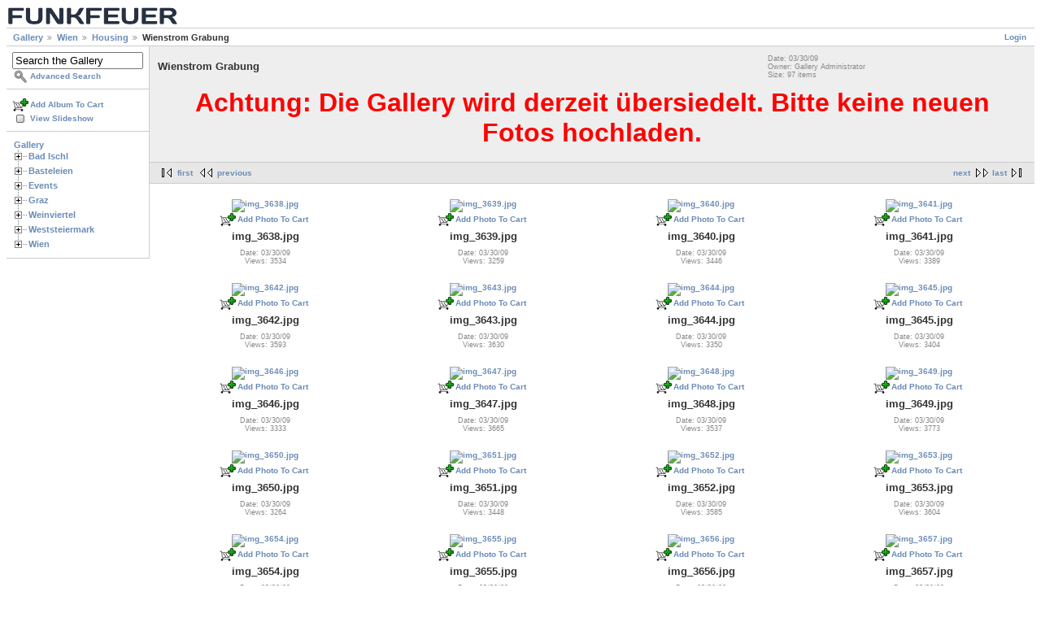

--- FILE ---
content_type: text/html; charset=UTF-8
request_url: https://gallery.funkfeuer.at/v/Wien/housing/wienstrom_grabung/?g2_page=2
body_size: 17733
content:
<!DOCTYPE html PUBLIC "-//W3C//DTD XHTML 1.0 Strict//EN" "http://www.w3.org/TR/xhtml1/DTD/xhtml1-strict.dtd">
<html lang="de-DE" xmlns="http://www.w3.org/1999/xhtml">
<head>

<link rel="stylesheet" type="text/css" href="/modules/core/data/gallery.css"/>
<link rel="stylesheet" type="text/css" href="/modules/albumselect/dtree.css"/>
<link rel="stylesheet" type="text/css" href="/modules/icons/iconpacks/paularmstrongdesigns/icons.css"/>
<link rel="alternate" type="application/rss+xml" title="Photo RSS" href="/main.php?g2_view=slideshow.SlideshowMediaRss&amp;g2_itemId=285470"/>
<script type="text/javascript" src="https://gallery.funkfeuer.at/main.php?g2_view=core.CombinedJavascript&amp;g2_key=39464f71abce6c0e273b23b3e0ce96f0"></script>
<script type="text/javascript" src="/main.php?g2_view=slideshow.DownloadPicLens&amp;g2_file=js&amp;g2_v=1.3.1.14221"></script>
<meta http-equiv="Content-Type" content="text/html; charset=UTF-8"/>
<title>Wienstrom Grabung</title>
<link rel="stylesheet" type="text/css" href="/themes/matrix/theme.css"/>
</head>
<body class="gallery">
<div id="gallery" class="safari">
<div id="gsHeader">
<a href="/main.php"><img src="/themes/matrix/images/logoFUNKFEUERmini.png"
height="24" alt=""/></a>
</div>
<div id="gsNavBar" class="gcBorder1">
<div class="gbSystemLinks">
<span class="block-core-SystemLink">
<a href="/main.php?g2_view=core.UserAdmin&amp;g2_subView=core.UserLogin&amp;g2_return=%2Fv%2FWien%2Fhousing%2Fwienstrom_grabung%2F%3Fg2_page%3D2%26">Login</a>
</span>



</div>
<div class="gbBreadCrumb">
<div class="block-core-BreadCrumb">
<a href="/main.php?g2_highlightId=8746" class="BreadCrumb-1">
Gallery</a>
<a href="/v/Wien/?g2_highlightId=8194" class="BreadCrumb-2">
Wien</a>
<a href="/v/Wien/housing/?g2_highlightId=285470" class="BreadCrumb-3">
Housing</a>
<span class="BreadCrumb-4">
Wienstrom Grabung</span>
</div>
</div>
</div>
<table width="100%" cellspacing="0" cellpadding="0">
<tr valign="top">
<td id="gsSidebarCol">
<div id="gsSidebar" class="gcBorder1">

<div class="block-search-SearchBlock gbBlock">
<form id="search_SearchBlock" action="/main.php" method="get" onsubmit="return search_SearchBlock_checkForm()">
<div>
<input type="hidden" name="g2_return" value="/v/Wien/housing/wienstrom_grabung/?g2_page=2"/>
<input type="hidden" name="g2_formUrl" value="/v/Wien/housing/wienstrom_grabung/?g2_page=2"/>
<input type="hidden" name="g2_authToken" value="6f0ad4b4c5da"/>

<input type="hidden" name="g2_view" value="search.SearchScan"/>
<input type="hidden" name="g2_form[formName]" value="search_SearchBlock"/>
<input type="text" id="searchCriteria" size="18"
name="g2_form[searchCriteria]"
value="Search the Gallery"
onfocus="search_SearchBlock_focus()"
onblur="search_SearchBlock_blur()"
class="textbox"/>
<input type="hidden" name="g2_form[useDefaultSettings]" value="1" />
</div>
<div>
<a href="/main.php?g2_view=search.SearchScan&amp;g2_form%5BuseDefaultSettings%5D=1&amp;g2_return=%2Fv%2FWien%2Fhousing%2Fwienstrom_grabung%2F%3Fg2_page%3D2%26"
class="gbAdminLink gbLink-search_SearchScan advanced">Advanced Search</a>
</div>
</form>
</div>
<div class="block-core-ItemLinks gbBlock">
<a href="/main.php?g2_controller=cart.AddToCart&amp;g2_itemId=285470&amp;g2_return=%2Fv%2FWien%2Fhousing%2Fwienstrom_grabung%2F%3Fg2_page%3D2%26" class="gbAdminLink gbLink-cart_AddToCart">Add Album To Cart</a>
<a href="/main.php?g2_view=slideshow.Slideshow&amp;g2_itemId=285470" onclick="var p=PicLensLite;p.setCallbacks({onNoPlugins:function(){location.href='https://gallery.funkfeuer.at/main.php?g2_view=slideshow.Slideshow&amp;g2_itemId=285470'}});p.setLiteURLs({swf:'https://gallery.funkfeuer.at/main.php?g2_view=slideshow.DownloadPicLens&amp;g2_file=swf&amp;g2_v=1.3.1.14221'});p.start({feedUrl:'https://gallery.funkfeuer.at/main.php?g2_view=slideshow.SlideshowMediaRss&amp;g2_itemId=285470', guid:285470, pid:'2PWfB4lurT4g', delay:10});return false" class="gbAdminLink gbLink-slideshow_Slideshow">View Slideshow</a>
</div>


<div class="block-albumselect-AlbumTree gbBlock">
<div class="dtree">
<script type="text/javascript">
// <![CDATA[
function albumSelect_goToNode(nodeId) {
document.location = new String('/main.php?g2_itemId=__ID__').replace('__ID__', nodeId);
}
var albumTree = new dTree('albumTree');
var albumTree_images = '/modules/albumselect/images/'
albumTree.icon = {
root            : albumTree_images + 'base.gif',
folder          : albumTree_images + 'folder.gif',
folderOpen      : albumTree_images + 'imgfolder.gif',
node            : albumTree_images + 'imgfolder.gif',
empty           : albumTree_images + 'empty.gif',
line            : albumTree_images + 'line.gif',
join            : albumTree_images + 'join.gif',
joinBottom      : albumTree_images + 'joinbottom.gif',
plus            : albumTree_images + 'plus.gif',
plusBottom      : albumTree_images + 'plusbottom.gif',
minus           : albumTree_images + 'minus.gif',
minusBottom     : albumTree_images + 'minusbottom.gif',
nlPlus          : albumTree_images + 'nolines_plus.gif',
nlMinus         : albumTree_images + 'nolines_minus.gif'
};
albumTree.config.useLines = true;
albumTree.config.useIcons = false;
albumTree.config.useCookies = true;
albumTree.config.closeSameLevel = true;
albumTree.config.cookiePath = '/';
albumTree.config.cookieDomain = '';
albumTree.add(0, -1, " Gallery", '/main.php');
{ var pf = '/v/';
albumTree.add(1, 0, "Bad Ischl", pf+'Bad+Ischl/');
albumTree.add(2, 1, "Aufbau Senderzubringung Freies Radio Salzkammergut", pf+'Bad+Ischl/frs/');
albumTree.add(3, 0, "Basteleien", pf+'Basteleien/');
albumTree.add(4, 3, "bau einer cantenna", pf+'Basteleien/dosenbau/');
albumTree.add(5, 3, "bau einer helix antenne", pf+'Basteleien/helix/');
albumTree.add(6, 3, "Buffalo Whr-108-hp 2ter Antennenanschluss", pf+'Basteleien/2ter+Antennenanschluss/');
albumTree.add(7, 3, "embedded playgrounds", pf+'Basteleien/embedded+playgrounds/');
albumTree.add(8, 7, "buffalo whr 108 ag", pf+'Basteleien/embedded+playgrounds/buffalo+whr+108+ag/');
albumTree.add(9, 7, "routerboard rb532a", pf+'Basteleien/embedded+playgrounds/rb532a/');
albumTree.add(10, 3, "Linksys InTheBox (Tupperware)", pf+'Basteleien/linksys_inthebox_tupperware/');
albumTree.add(11, 10, "Komponenten", pf+'Basteleien/linksys_inthebox_tupperware/komponenten/');
albumTree.add(12, 10, "Montage", pf+'Basteleien/linksys_inthebox_tupperware/montage/');
albumTree.add(13, 10, "Zusammenbau", pf+'Basteleien/linksys_inthebox_tupperware/zusammenbau/');
albumTree.add(14, 3, "nodespotting", pf+'Basteleien/nodespotting/');
albumTree.add(15, 14, "habsburgwarte", pf+'Basteleien/nodespotting/habsburgwarte/');
albumTree.add(16, 14, "himmelnaehe", pf+'Basteleien/nodespotting/himmelnaehe/');
albumTree.add(17, 14, "luftmessstelle", pf+'Basteleien/nodespotting/luftmessstelle/');
albumTree.add(18, 3, "OSBridge Inside", pf+'Basteleien/OSBridge+Inside/');
albumTree.add(19, 18, "osbridge_new", pf+'Basteleien/OSBridge+Inside/osbridge_new/');
albumTree.add(20, 18, "osbridge_old", pf+'Basteleien/OSBridge+Inside/osbridge_old/');
albumTree.add(21, 3, "ronja", pf+'Basteleien/ronja/');
albumTree.add(22, 3, "temp", pf+'Basteleien/temp/');
albumTree.add(23, 22, "bios", pf+'Basteleien/temp/bios/');
albumTree.add(24, 22, "cisco", pf+'Basteleien/temp/cisco/');
albumTree.add(25, 22, "lueftab", pf+'Basteleien/temp/lueftab/');
albumTree.add(26, 3, "vivi_rotor", pf+'Basteleien/vivi_rotor/');
albumTree.add(27, 3, "wrt54 rs232 console mod", pf+'Basteleien/rs232/');
albumTree.add(28, 3, "WRT54G Router Hacking Session", pf+'Basteleien/wrt54g_router_hacking_session/');
albumTree.add(29, 28, "Action", pf+'Basteleien/wrt54g_router_hacking_session/action/');
albumTree.add(30, 28, "Komponenten", pf+'Basteleien/wrt54g_router_hacking_session/komponenten/');
albumTree.add(31, 28, "Screenshots", pf+'Basteleien/wrt54g_router_hacking_session/screenshots/');
albumTree.add(32, 3, "wrt54rost", pf+'Basteleien/wrt54rost/');
albumTree.add(33, 0, "Events", pf+'Events/');
albumTree.add(34, 33, "0xFF-Backfire_Vienna-Testtage_2011", pf+'Events/0xFF-Backfire_Vienna-Testtage_2011/');
albumTree.add(35, 33, "0xFF-Testtage #3 2012-04-14 ", pf+'Events/20120414/');
albumTree.add(36, 33, "0xFF-Testtage#2 Jaenner 2012", pf+'Events/0xFF-Testtage%232+Jaenner+2012/');
albumTree.add(37, 33, "Antennenbau-Workshop am 2.9.2006", pf+'Events/Antennbau-Workshop/');
albumTree.add(38, 33, "CONFINE projekt events", pf+'Events/CONFINE/');
albumTree.add(39, 38, "Construction work", pf+'Events/CONFINE/Basteleien/');
albumTree.add(40, 38, "Huts for the testbed", pf+'Events/CONFINE/Huts/');
albumTree.add(41, 40, "Enzianhütte (Kieneck) 1106m", pf+'Events/CONFINE/Huts/kieneck/');
albumTree.add(42, 41, "Hin bzw. Rückweg", pf+'Events/CONFINE/Huts/kieneck/tour/');
albumTree.add(43, 41, "Hütte", pf+'Events/CONFINE/Huts/kieneck/huette/');
albumTree.add(44, 40, "Gloggnitzer Hütte (Rax) 1550m", pf+'Events/CONFINE/Huts/gloggnitzer/');
albumTree.add(45, 44, "Gipfel Kloben 1697m", pf+'Events/CONFINE/Huts/gloggnitzer/kloben_gipfel/');
albumTree.add(46, 44, "Hang oberhalb der Hütte (Richtung Kloben)", pf+'Events/CONFINE/Huts/gloggnitzer/kloben_hang/');
albumTree.add(47, 44, "hin bzw. rueckweg", pf+'Events/CONFINE/Huts/gloggnitzer/tour/');
albumTree.add(48, 44, "Hütte", pf+'Events/CONFINE/Huts/gloggnitzer/huette/');
albumTree.add(49, 44, "Kloben östlicher Vorgipfel", pf+'Events/CONFINE/Huts/gloggnitzer/kloben_vorgipfel/');
albumTree.add(50, 44, "Kuppe am Kesselboden (östlich der Hütte) 1590m", pf+'Events/CONFINE/Huts/gloggnitzer/kesselboden/');
albumTree.add(51, 40, "Habsburghaus (Rax) 1785m", pf+'Events/CONFINE/Huts/habsburghaus/');
albumTree.add(52, 51, "20120520", pf+'Events/CONFINE/Huts/habsburghaus/20120520/');
albumTree.add(53, 40, "Hubertushaus (Hohe Wand) 1010m", pf+'Events/CONFINE/Huts/Hubertushaus/');
albumTree.add(54, 40, "Julius Seitner Hütte (Eisenstein) 1185m", pf+'Events/CONFINE/Huts/seitner/');
albumTree.add(55, 40, "kutatsch hütte (Schneealpe)", pf+'Events/CONFINE/Huts/kutatsch_huette/');
albumTree.add(56, 55, "20120701", pf+'Events/CONFINE/Huts/kutatsch_huette/20120701/');
albumTree.add(57, 40, "Lilienfelder Hütte 956m", pf+'Events/CONFINE/Huts/lilienfelder/');
albumTree.add(58, 40, "Nessus", pf+'Events/CONFINE/Huts/Nessus/');
albumTree.add(59, 40, "Neunkirchner Hütte 1525m", pf+'Events/CONFINE/Huts/neunkirchnerhuette/');
albumTree.add(60, 59, "20120610", pf+'Events/CONFINE/Huts/neunkirchnerhuette/album/');
albumTree.add(61, 40, "Otto Kandler Haus (Hohenstein) 1195m", pf+'Events/CONFINE/Huts/kandler/');
albumTree.add(62, 61, "Aussicht von der Hütte", pf+'Events/CONFINE/Huts/kandler/view/');
albumTree.add(63, 61, "Hin bzw. Rückweg", pf+'Events/CONFINE/Huts/kandler/tour/');
albumTree.add(64, 40, "Peilsteinhaus (Peilstein) 716m", pf+'Events/CONFINE/Huts/peilstein/');
albumTree.add(65, 40, "Rudolf-Proksch-Hütte (Pfaffstättner Kogel) 514m", pf+'Events/CONFINE/Huts/proksch/');
albumTree.add(66, 65, "20120115", pf+'Events/CONFINE/Huts/proksch/20120115/');
albumTree.add(67, 65, "Klesheim Warte - Rudolf Proksch Hütte -Pfaffstättner Kogel", pf+'Events/CONFINE/Huts/proksch/20120128/');
albumTree.add(68, 65, "prospecting on the 28th of Jan", pf+'Events/CONFINE/Huts/proksch/2012-01-28/');
albumTree.add(69, 40, "Schneealpenhaus (Schneealpe) 1788m", pf+'Events/CONFINE/Huts/schneealpenhaus/');
albumTree.add(70, 69, "20120520", pf+'Events/CONFINE/Huts/schneealpenhaus/20120520/');
albumTree.add(71, 69, "20120601", pf+'Events/CONFINE/Huts/schneealpenhaus/20120601/');
albumTree.add(72, 40, "Türnitzer Hütte (Türnitzer Höger) 1372m", pf+'Events/CONFINE/Huts/tuernitzerhuette/');
albumTree.add(73, 72, "20120211", pf+'Events/CONFINE/Huts/tuernitzerhuette/20120211/');
albumTree.add(74, 40, "Wetterkogler Haus (Hochwechsel) 1743m", pf+'Events/CONFINE/Huts/wetterkogler/');
albumTree.add(75, 74, "20120608", pf+'Events/CONFINE/Huts/wetterkogler/album/');
albumTree.add(76, 74, "20120219", pf+'Events/CONFINE/Huts/wetterkogler/20120219/');
albumTree.add(77, 40, "Windisch Hütte 497m", pf+'Events/CONFINE/Huts/windisch/');
albumTree.add(78, 33, "CZfree Camp", pf+'Events/czfree_camp/');
albumTree.add(79, 33, "Einfuehrungsworkshops", pf+'Events/einfuehrungsworkshop/');
albumTree.add(80, 33, "First 0xFF Beering", pf+'Events/First+0xFF+Beering/');
albumTree.add(81, 33, "FunkFeuer @ Ars Electronica Festival 2006", pf+'Events/ars_linz_2006/');
albumTree.add(82, 33, "grillen_2011_as5", pf+'Events/grillen_2011_as5/');
albumTree.add(83, 33, "grillen_2011_tano", pf+'Events/grillen_2011_tano/');
albumTree.add(84, 33, "Lifeball 2010", pf+'Events/lifeball2010/');
albumTree.add(85, 33, "Linuxtage 20.05.2006 @ FH Joaneum", pf+'Events/linuxtage06/');
albumTree.add(86, 33, "Vortrag von Armin Medosch ", pf+'Events/Armin+Medosch+Vortrag/');
albumTree.add(87, 33, "WCW Zagreb 2007", pf+'Events/WCW+Zagreb+2007/');
albumTree.add(88, 87, "node_pano", pf+'Events/WCW+Zagreb+2007/node_pano/');
albumTree.add(89, 88, "raw", pf+'Events/WCW+Zagreb+2007/node_pano/raw/');
albumTree.add(90, 33, "We-Funk Weimar 2005: http://wireless.subsignal.org/index.php/We-funk_05", pf+'Events/We-Funk/');
albumTree.add(91, 33, "Workshop @ Spektral, 21.01.2006", pf+'Events/ws_spektral_21012006/');
albumTree.add(92, 0, "Graz", pf+'Graz/');
albumTree.add(93, 92, "opensource", pf+'Graz/opensource/');
albumTree.add(94, 92, "0xFF im medien.kunstlabor.at", pf+'Graz/0xff_im_mkl/');
albumTree.add(95, 92, "Basteleien", pf+'Graz/basteleien/');
albumTree.add(96, 95, "Buffalo WHR-HP-AG108", pf+'Graz/basteleien/ag108/');
albumTree.add(97, 95, "DigiTemp", pf+'Graz/basteleien/digitemp/');
albumTree.add(98, 95, "diverses", pf+'Graz/basteleien/diverses/');
albumTree.add(99, 95, "Fuß für die Omni", pf+'Graz/basteleien/Omni_Fuss/');
albumTree.add(100, 95, "Gehaeuse", pf+'Graz/basteleien/Cases/');
albumTree.add(101, 100, "AlixBoards", pf+'Graz/basteleien/Cases/alixboards/');
albumTree.add(102, 95, "halterungen", pf+'Graz/basteleien/halterungen/');
albumTree.add(103, 95, "MicroFM", pf+'Graz/basteleien/microFM/');
albumTree.add(104, 92, "Diverses", pf+'Graz/Diverses/');
albumTree.add(105, 104, "Innereien", pf+'Graz/Diverses/Innereien/');
albumTree.add(106, 104, "5bone Material", pf+'Graz/Diverses/5bone_material/');
albumTree.add(107, 104, "ex-fon bot", pf+'Graz/Diverses/exfon_bot/');
albumTree.add(108, 104, "MKL Abbau", pf+'Graz/Diverses/mklabbau/');
albumTree.add(109, 104, "OSBridge", pf+'Graz/Diverses/osbridge/');
albumTree.add(110, 104, "Yagi Innenleben", pf+'Graz/Diverses/Yagi+Innenleben/');
albumTree.add(111, 92, "Events", pf+'Graz/events/');
albumTree.add(112, 111, "Alternativen-Kongress 2008", pf+'Graz/events/alternativen-kongress2008/');
albumTree.add(113, 111, "Funkfeuer Graz beim HAIP06", pf+'Graz/events/haip06/');
albumTree.add(114, 111, "Gipfeltreffen", pf+'Graz/events/Gipfeltreffen/');
albumTree.add(115, 111, "Grazer Linuxtage 2007", pf+'Graz/events/GLT07/');
albumTree.add(116, 111, "HF Kabel Workshop", pf+'Graz/events/hfkabel/');
albumTree.add(117, 111, "Netart.Community.Convention 2007", pf+'Graz/events/ncc07/');
albumTree.add(118, 111, "Wireless Grillen Sommer 2010", pf+'Graz/events/wirelessgrillen2010/');
albumTree.add(119, 111, "Workshop @ Elevate Festival 2006", pf+'Graz/events/elevate2006/');
albumTree.add(120, 92, "Housing Spektral", pf+'Graz/housing_spektral/');
albumTree.add(121, 120, "Aufbau Version 1.0", pf+'Graz/housing_spektral/aufbau/');
albumTree.add(122, 120, "Umbau Version 1.1", pf+'Graz/housing_spektral/Umbau/');
albumTree.add(123, 120, "Umbau Version 1.2 - Hollywood Schaukel", pf+'Graz/housing_spektral/Hollywood+Schaukel/');
albumTree.add(124, 120, "Umbau Version 2.0 - 19&quot; Ausbau", pf+'Graz/housing_spektral/19zoll/');
albumTree.add(125, 120, "Umbau Version 2.1 - Wirt 19&quot; Gehäuse", pf+'Graz/housing_spektral/wirt19zoll/');
albumTree.add(126, 92, "Knoten", pf+'Graz/Knoten/');
albumTree.add(127, 126, "Abgebaute Knoten", pf+'Graz/Knoten/abgebaut/');
albumTree.add(128, 127, "Burggasse 8", pf+'Graz/Knoten/abgebaut/burgg8/');
albumTree.add(129, 127, "Grazbachgasse 68", pf+'Graz/Knoten/abgebaut/Graba68/');
albumTree.add(130, 127, "Kepler83", pf+'Graz/Knoten/abgebaut/kepler83/');
albumTree.add(131, 127, "Knoten Sporgasse 16", pf+'Graz/Knoten/abgebaut/spor16/');
albumTree.add(132, 131, "Nordwest", pf+'Graz/Knoten/abgebaut/spor16/nordwest/');
albumTree.add(133, 131, "Omni", pf+'Graz/Knoten/abgebaut/spor16/omni/');
albumTree.add(134, 131, "Ost", pf+'Graz/Knoten/abgebaut/spor16/ost/');
albumTree.add(135, 127, "Moser", pf+'Graz/Knoten/abgebaut/moser/');
albumTree.add(136, 127, "Ries115", pf+'Graz/Knoten/abgebaut/ries115/');
albumTree.add(137, 127, "spektral.at", pf+'Graz/Knoten/abgebaut/spektral/');
albumTree.add(138, 137, "Abbau_April2019", pf+'Graz/Knoten/abgebaut/spektral/Abbau_April2019/');
albumTree.add(139, 137, "Aufbau", pf+'Graz/Knoten/abgebaut/spektral/aufbau/');
albumTree.add(140, 137, "Ausbau Version 2", pf+'Graz/Knoten/abgebaut/spektral/v2/');
albumTree.add(141, 137, "Ausbau Version 3.0", pf+'Graz/Knoten/abgebaut/spektral/v3/');
albumTree.add(142, 137, "Austausch kaputter Dach-/Firstziegel", pf+'Graz/Knoten/abgebaut/spektral/Umbau+Version+6a/');
albumTree.add(143, 137, "Kabelkanal für Glas", pf+'Graz/Knoten/abgebaut/spektral/Kabelkanal/');
albumTree.add(144, 137, "Neuaufbau Version 4.0", pf+'Graz/Knoten/abgebaut/spektral/v4/');
albumTree.add(145, 137, "SAT Anlage", pf+'Graz/Knoten/abgebaut/spektral/SAT+Anlage/');
albumTree.add(146, 137, "Spektralausbau 8.12.09", pf+'Graz/Knoten/abgebaut/spektral/spektral081209/');
albumTree.add(147, 137, "Telekompfusch", pf+'Graz/Knoten/abgebaut/spektral/telekompfusch/');
albumTree.add(148, 137, "Umbau Version 5.0", pf+'Graz/Knoten/abgebaut/spektral/umbau50/');
albumTree.add(149, 137, "Umbau Version 6.0", pf+'Graz/Knoten/abgebaut/spektral/Umbau+Version+6/');
albumTree.add(150, 137, "Umbau Version 7.0", pf+'Graz/Knoten/abgebaut/spektral/Umbau+Version+6_001/');
albumTree.add(151, 137, "Umbau Version 8", pf+'Graz/Knoten/abgebaut/spektral/Umbau+Version+8/');
albumTree.add(152, 137, "Umbau Version 8a", pf+'Graz/Knoten/abgebaut/spektral/Umbau+Version+8a/');
albumTree.add(153, 137, "USV in der Spektralküche", pf+'Graz/Knoten/abgebaut/spektral/USV/');
albumTree.add(154, 127, "temporary Node: Minoriten", pf+'Graz/Knoten/abgebaut/minoriten/');
albumTree.add(155, 127, "Triesterstraße 128", pf+'Graz/Knoten/abgebaut/Triester128/');
albumTree.add(156, 127, "wirdorange.org", pf+'Graz/Knoten/abgebaut/spor6/');
albumTree.add(157, 126, "Am Blumenhang 1", pf+'Graz/Knoten/BHG01/');
albumTree.add(158, 126, "Am Freigarten 12", pf+'Graz/Knoten/AmFreigarten12/');
albumTree.add(159, 126, "Am Fusse des Schlossbergs", pf+'Graz/Knoten/amfusse2/');
albumTree.add(160, 126, "antares am f", pf+'Graz/Knoten/antares/');
albumTree.add(161, 126, "Atelier Algorythmics", pf+'Graz/Knoten/algo/');
albumTree.add(162, 161, "Panorama", pf+'Graz/Knoten/algo/panorama/');
albumTree.add(163, 126, "babenberg34", pf+'Graz/Knoten/Babenbergerstrasse34/');
albumTree.add(164, 163, "3 Stock", pf+'Graz/Knoten/Babenbergerstrasse34/3_Stock/');
albumTree.add(165, 163, "4 und 5 Stock", pf+'Graz/Knoten/Babenbergerstrasse34/4_5_Stock/');
albumTree.add(166, 126, "Baumkircherstr. 1", pf+'Graz/Knoten/Baumk1/');
albumTree.add(167, 126, "benedek", pf+'Graz/Knoten/benedek/');
albumTree.add(168, 126, "bw11", pf+'Graz/Knoten/bw11/');
albumTree.add(169, 126, "chri", pf+'Graz/Knoten/chri/');
albumTree.add(170, 126, "Combinesch", pf+'Graz/Knoten/Combinesch/');
albumTree.add(171, 170, "Begehung120122", pf+'Graz/Knoten/Combinesch/Begehung120122/');
albumTree.add(172, 170, "Detailfotos", pf+'Graz/Knoten/Combinesch/Detailfotos/');
albumTree.add(173, 170, "Installation", pf+'Graz/Knoten/Combinesch/Installation/');
albumTree.add(174, 170, "Keller", pf+'Graz/Knoten/Combinesch/Keller/');
albumTree.add(175, 126, "Daungasse 28 (Eggenberg)", pf+'Graz/Knoten/daungasse28/');
albumTree.add(176, 175, "Album 1", pf+'Graz/Knoten/daungasse28/album1/');
albumTree.add(177, 175, "Album 2", pf+'Graz/Knoten/daungasse28/album2/');
albumTree.add(178, 126, "DS9", pf+'Graz/Knoten/ds9/');
albumTree.add(179, 126, "Elisabethinergasse 42", pf+'Graz/Knoten/elisa42/');
albumTree.add(180, 126, "Emil Ertl Gasse", pf+'Graz/Knoten/emilertl/');
albumTree.add(181, 126, "FaWagner_Kaerntnerstr190", pf+'Graz/Knoten/faWagner/');
albumTree.add(182, 126, "Felix Dahn Platz 2", pf+'Graz/Knoten/felixdahn2/');
albumTree.add(183, 126, "Franziskanerkirche", pf+'Graz/Knoten/Franziskanerkirche/');
albumTree.add(184, 126, "Friaulweg", pf+'Graz/Knoten/friaulweg/');
albumTree.add(185, 126, "Glockenspiel", pf+'Graz/Knoten/glockenspiel/');
albumTree.add(186, 126, "Grabenstrasse 14", pf+'Graz/Knoten/grabenstr14/');
albumTree.add(187, 126, "Graz Süd hh02", pf+'Graz/Knoten/hh02/');
albumTree.add(188, 126, "Hans-Brandstetter-Gasse 31", pf+'Graz/Knoten/hbg31/');
albumTree.add(189, 188, "Begehung120513", pf+'Graz/Knoten/hbg31/Begehung120513/');
albumTree.add(190, 189, "Einzelfotos", pf+'Graz/Knoten/hbg31/Begehung120513/Einzelfotos/');
albumTree.add(191, 188, "Umbau 09.11.2014", pf+'Graz/Knoten/hbg31/umbau09112014/');
albumTree.add(192, 188, "Umbau und Ausblick 2018", pf+'Graz/Knoten/hbg31/umbau2018/');
albumTree.add(193, 188, "Wartung 28.5.2012", pf+'Graz/Knoten/hbg31/Wartung2852012/');
albumTree.add(194, 126, "harrachgasse21", pf+'Graz/Knoten/harrachgasse21/');
albumTree.add(195, 126, "hochstein", pf+'Graz/Knoten/hochstein/');
albumTree.add(196, 126, "Hugo Wolf Gasse 10", pf+'Graz/Knoten/hwg10/');
albumTree.add(197, 126, "Idlhofgasse50", pf+'Graz/Knoten/idlhofgasse50/');
albumTree.add(198, 126, "Irenold", pf+'Graz/Knoten/Albstr/');
albumTree.add(199, 126, "Jakoministrasse 16 (ESC / CC)", pf+'Graz/Knoten/esc-cc/');
albumTree.add(200, 126, "Josef und Martin", pf+'Graz/Knoten/Hans-Resel-Gasse/');
albumTree.add(201, 126, "Kalvarienbergstr", pf+'Graz/Knoten/Kalvarienbergstr/');
albumTree.add(202, 126, "kasernfeuer86", pf+'Graz/Knoten/kasernfeuer86/');
albumTree.add(203, 126, "Keplerstrasse 36a", pf+'Graz/Knoten/kepler36a/');
albumTree.add(204, 203, "Album alt", pf+'Graz/Knoten/kepler36a/album_alt/');
albumTree.add(205, 203, "Panorama mit Weitwinkel, Kepler 36a", pf+'Graz/Knoten/kepler36a/panorama_mit_weitwinkel/');
albumTree.add(206, 203, "Panorama mit Zoom, Kepler 36a", pf+'Graz/Knoten/kepler36a/panorama_mit_zoom/');
albumTree.add(207, 203, "Sicht auf Kepler 36a", pf+'Graz/Knoten/kepler36a/sicht_auf_kepler36a/');
albumTree.add(208, 126, "Keplerstrasse 8", pf+'Graz/Knoten/kepler8/');
albumTree.add(209, 126, "koerblerg 15", pf+'Graz/Knoten/koerbler+15/');
albumTree.add(210, 126, "Kopernikusgasse 9", pf+'Graz/Knoten/kopernikus9/');
albumTree.add(211, 210, "Aufbau", pf+'Graz/Knoten/kopernikus9/Aufbau/');
albumTree.add(212, 126, "koroesi149", pf+'Graz/Knoten/koroesi149/');
albumTree.add(213, 126, "Körösistraße 27, 6. Stock", pf+'Graz/Knoten/Koeroesistrasse27/');
albumTree.add(214, 126, "Koßgasse 3  -- vulgo &quot;Rittersporn&quot;", pf+'Graz/Knoten/kos3/');
albumTree.add(215, 126, "kreuz17", pf+'Graz/Knoten/kreuz17/');
albumTree.add(216, 215, "antares am f", pf+'Graz/Knoten/kreuz17/antares/');
albumTree.add(217, 126, "Kreuzkirche", pf+'Graz/Knoten/Kreuzkirche/');
albumTree.add(218, 126, "Laimburggasse 18", pf+'Graz/Knoten/Laimburggasse+18/');
albumTree.add(219, 126, "Leini", pf+'Graz/Knoten/Leini/');
albumTree.add(220, 219, "Ausblick", pf+'Graz/Knoten/Leini/Ausblick/');
albumTree.add(221, 219, "Hardware", pf+'Graz/Knoten/Leini/Hardware/');
albumTree.add(222, 126, "Leitnergasse20", pf+'Graz/Knoten/Leitnergasse20/');
albumTree.add(223, 126, "Leuzenhofgasse", pf+'Graz/Knoten/Leuzenhof/');
albumTree.add(224, 126, "Lobming", pf+'Graz/Knoten/Lobming/');
albumTree.add(225, 126, "Mariagrünerstraße 3", pf+'Graz/Knoten/Mariagruenerstrasse+_3/');
albumTree.add(226, 126, "MarkusBergbauer", pf+'Graz/Knoten/markus/');
albumTree.add(227, 126, "Marschallgasse 42", pf+'Graz/Knoten/marschallgasse/');
albumTree.add(228, 126, "mcg", pf+'Graz/Knoten/MCG/');
albumTree.add(229, 228, "Detail Fotos", pf+'Graz/Knoten/MCG/Detail+Fotos/');
albumTree.add(230, 126, "medien.kunstlabor.at == mkl == medienkunstlabor == kunsthaus graz", pf+'Graz/Knoten/mkl/');
albumTree.add(231, 230, "20081109 version 6.0", pf+'Graz/Knoten/mkl/091108/');
albumTree.add(232, 230, "20111109 version 6.1", pf+'Graz/Knoten/mkl/20111109_vs6-1/');
albumTree.add(233, 230, "20120723 version 6.2", pf+'Graz/Knoten/mkl/Version62/');
albumTree.add(234, 230, "20140328 version 6.3", pf+'Graz/Knoten/mkl/20140328_vs6-3/');
albumTree.add(235, 230, "dritte Version", pf+'Graz/Knoten/mkl/dritte+Version/');
albumTree.add(236, 230, "FI-Schrank", pf+'Graz/Knoten/mkl/FI-Schrank/');
albumTree.add(237, 230, "fünfte Version - 12.7.08", pf+'Graz/Knoten/mkl/5teVersion/');
albumTree.add(238, 230, "Needlerkundung", pf+'Graz/Knoten/mkl/needl_begehung/');
albumTree.add(239, 230, "vierte Version Mastaufbau", pf+'Graz/Knoten/mkl/vierte+Version/');
albumTree.add(240, 230, "vierte Version Mastaufbau, Teil 1", pf+'Graz/Knoten/mkl/kunsthaus41/');
albumTree.add(241, 230, "vierte Version Mastaufbau, Teil 2", pf+'Graz/Knoten/mkl/Kunsthaus42/');
albumTree.add(242, 230, "zweite Version", pf+'Graz/Knoten/mkl/zweite/');
albumTree.add(243, 126, "Merangasse 42", pf+'Graz/Knoten/m42/');
albumTree.add(244, 126, "MG36", pf+'Graz/Knoten/MG36/');
albumTree.add(245, 244, "MG36 2.Router", pf+'Graz/Knoten/MG36/MG36+2_Router/');
albumTree.add(246, 126, "mitteregg", pf+'Graz/Knoten/mitteregg/');
albumTree.add(247, 246, "wireless_link_testing_day", pf+'Graz/Knoten/mitteregg/wireless_link_testing_day/');
albumTree.add(248, 246, "Panorama - Juni 2010 Einzelbilder", pf+'Graz/Knoten/mitteregg/Panorama_201006/');
albumTree.add(249, 246, "Panorama - Mai 2010", pf+'Graz/Knoten/mitteregg/panorama_20100524/');
albumTree.add(250, 246, "Panorama 2011", pf+'Graz/Knoten/mitteregg/panorama_201105/');
albumTree.add(251, 126, "moga49a", pf+'Graz/Knoten/moga49a/');
albumTree.add(252, 126, "Mohsgasse 2 / Annenstra", pf+'Graz/Knoten/mohsgasse2/');
albumTree.add(253, 126, "Morellenfeldg 39", pf+'Graz/Knoten/trapp/');
albumTree.add(254, 126, "Moserhofgasse 47", pf+'Graz/Knoten/moga47/');
albumTree.add(255, 126, "Münzgrabenstraße 197", pf+'Graz/Knoten/mzgs197/');
albumTree.add(256, 126, "Murfelderstraße 49", pf+'Graz/Knoten/murfeld49/');
albumTree.add(257, 126, "Neupauerweg18b", pf+'Graz/Knoten/neupauerweg18b/');
albumTree.add(258, 126, "Nib38", pf+'Graz/Knoten/Nib38/');
albumTree.add(259, 126, "Nothelferweg 20 und 36", pf+'Graz/Knoten/Nothelferweg_20und36/');
albumTree.add(260, 126, "obere Steinbergstrasse", pf+'Graz/Knoten/oStbgStr/');
albumTree.add(261, 126, "OE6XRG Stradnerkogel", pf+'Graz/Knoten/oe6xrg/');
albumTree.add(262, 126, "p17", pf+'Graz/Knoten/p17/');
albumTree.add(263, 262, "20130802 begehung", pf+'Graz/Knoten/p17/20130802_begehung/');
albumTree.add(264, 262, "20130802 panorama einzelbilder", pf+'Graz/Knoten/p17/20130802_panorama_einzelbilder/');
albumTree.add(265, 264, "einzelbilder panorama nordseite, blick west-nord-ost", pf+'Graz/Knoten/p17/20130802_panorama_einzelbilder/west-nord-ost/');
albumTree.add(266, 264, "einzelbilder panorama suedostecke, blick nord-ost-sued", pf+'Graz/Knoten/p17/20130802_panorama_einzelbilder/nord-ost-sued/');
albumTree.add(267, 264, "einzelbilder panorama suedwestecke, blick ost-sued-west", pf+'Graz/Knoten/p17/20130802_panorama_einzelbilder/ost-sued-west/');
albumTree.add(268, 262, "20130802 panoramas (inkl. einzelbilduebersicht)", pf+'Graz/Knoten/p17/20130802_panorama/');
albumTree.add(269, 126, "Pestalozzistr. 67", pf+'Graz/Knoten/pestalozzi67/');
albumTree.add(270, 126, "prs29", pf+'Graz/Knoten/prs29/');
albumTree.add(271, 126, "radio helsinki.at", pf+'Graz/Knoten/helsinki/');
albumTree.add(272, 271, "Griesgasse8", pf+'Graz/Knoten/helsinki/griesgasse78/');
albumTree.add(273, 272, "Erste Version", pf+'Graz/Knoten/helsinki/griesgasse78/Erste+Version/');
albumTree.add(274, 273, "panorama einzelbilder", pf+'Graz/Knoten/helsinki/griesgasse78/Erste+Version/einzelbilder/');
albumTree.add(275, 272, "Zweite Version", pf+'Graz/Knoten/helsinki/griesgasse78/Zweite+Version/');
albumTree.add(276, 272, "Dritte Version", pf+'Graz/Knoten/helsinki/griesgasse78/Dritte+Version/');
albumTree.add(277, 272, "Vierte Version", pf+'Graz/Knoten/helsinki/griesgasse78/VierteVersion/');
albumTree.add(278, 271, "Sendeanalge Riesstrasse 107", pf+'Graz/Knoten/helsinki/SenderRies/');
albumTree.add(279, 278, "2012-03-23 Besichtigung", pf+'Graz/Knoten/helsinki/SenderRies/2012-03-23_Besichtigung/');
albumTree.add(280, 278, "2012-06-16 Besichtigung", pf+'Graz/Knoten/helsinki/SenderRies/2012-06-16_Besichtigung/');
albumTree.add(281, 278, "2012-10-08 Besichtigung", pf+'Graz/Knoten/helsinki/SenderRies/2012-10-08_Besichtigung/');
albumTree.add(282, 278, "2013-04-08 Aufbau", pf+'Graz/Knoten/helsinki/SenderRies/2013-04-08_aufbau/');
albumTree.add(283, 278, "RH-Sender", pf+'Graz/Knoten/helsinki/SenderRies/Umbau/');
albumTree.add(284, 278, "2014-06-07 2.4 GHz Aufbau", pf+'Graz/Knoten/helsinki/SenderRies/2014-06-07_umbau/');
albumTree.add(285, 126, "rai147", pf+'Graz/Knoten/rai147/');
albumTree.add(286, 126, "rb88", pf+'Graz/Knoten/rb88/');
albumTree.add(287, 126, "Rechbauerstrasse 54", pf+'Graz/Knoten/Rechbauerstrasse+54/');
albumTree.add(288, 126, "Roseggerhaus", pf+'Graz/Knoten/rosseggerhaus/');
albumTree.add(289, 126, "sag5", pf+'Graz/Knoten/sag5/');
albumTree.add(290, 289, "alter Aufbau", pf+'Graz/Knoten/sag5/alt/');
albumTree.add(291, 126, "Sandgasse 23", pf+'Graz/Knoten/sandgasse_23/');
albumTree.add(292, 126, "Sandgasse 47", pf+'Graz/Knoten/sand47/');
albumTree.add(293, 126, "saum82", pf+'Graz/Knoten/saum82_001/');
albumTree.add(294, 126, "Schießstattgasse3", pf+'Graz/Knoten/Schie_stattgasse3/');
albumTree.add(295, 126, "Sigmundstadl25", pf+'Graz/Knoten/Sigmundstadl25/');
albumTree.add(296, 126, "Soundwork", pf+'Graz/Knoten/Friedrichgasse33/');
albumTree.add(297, 126, "St. Andrä Kirche", pf+'Graz/Knoten/st_andrae_kirche/');
albumTree.add(298, 297, "2014-03-12 Besichtigung", pf+'Graz/Knoten/st_andrae_kirche/2014-03-12/');
albumTree.add(299, 297, "2014-03-29 Aufbau", pf+'Graz/Knoten/st_andrae_kirche/2014-03-29_aufbau/');
albumTree.add(300, 126, "Stadlg2", pf+'Graz/Knoten/Album/');
albumTree.add(301, 126, "Stainz Hangweg", pf+'Graz/Knoten/stainz1/');
albumTree.add(302, 126, "Steinbruch", pf+'Graz/Knoten/steinbruch/');
albumTree.add(303, 302, "Panorama", pf+'Graz/Knoten/steinbruch/Panorama/');
albumTree.add(304, 302, "Hardware", pf+'Graz/Knoten/steinbruch/Hardware/');
albumTree.add(305, 126, "Steyrergasse 53", pf+'Graz/Knoten/steyrergasse53/');
albumTree.add(306, 126, "Strauchergasse 6", pf+'Graz/Knoten/straucher6/');
albumTree.add(307, 126, "St_Peter_Hauptstr7", pf+'Graz/Knoten/stpeterhptstr7/');
albumTree.add(308, 126, "Sub am Kaiser-Franz-Josef-Kai", pf+'Graz/Knoten/Sub/');
albumTree.add(309, 308, "Revision 2", pf+'Graz/Knoten/Sub/revision2/');
albumTree.add(310, 126, "swethg3", pf+'Graz/Knoten/swethg3/');
albumTree.add(311, 126, "Testlabor", pf+'Graz/Knoten/TESTLABOR/');
albumTree.add(312, 126, "trauttman1", pf+'Graz/Knoten/trauttman1/');
albumTree.add(313, 126, "TUG", pf+'Graz/Knoten/TUG/');
albumTree.add(314, 313, "Inffeldg10", pf+'Graz/Knoten/TUG/Inffeldg10/');
albumTree.add(315, 313, "Rechbauerstr12", pf+'Graz/Knoten/TUG/Rechbauerstr12/');
albumTree.add(316, 313, "Steyrerg30", pf+'Graz/Knoten/TUG/Steyrerg30/');
albumTree.add(317, 316, "Aufbau, Stufe 1", pf+'Graz/Knoten/TUG/Steyrerg30/Aufbau-Stufe1/');
albumTree.add(318, 316, "Aufbau/Wartung Dezember 09", pf+'Graz/Knoten/TUG/Steyrerg30/dez09/');
albumTree.add(319, 316, "Besichtigung", pf+'Graz/Knoten/TUG/Steyrerg30/Besichtigung/');
albumTree.add(320, 316, "Umbau April 2019", pf+'Graz/Knoten/TUG/Steyrerg30/Umbau-April2019/');
albumTree.add(321, 320, "Sicht_Friaulweg-Steyrerg30", pf+'Graz/Knoten/TUG/Steyrerg30/Umbau-April2019/Sicht_Friaulweg-Steyrerg30/');
albumTree.add(322, 316, "Umbau November 2019", pf+'Graz/Knoten/TUG/Steyrerg30/UmbauNov2019/');
albumTree.add(323, 316, "Umbau_Nov_2011", pf+'Graz/Knoten/TUG/Steyrerg30/Umbau/');
albumTree.add(324, 313, "Technikerstraße 4, TU Bibliothek", pf+'Graz/Knoten/TUG/Technikerstrasse4/');
albumTree.add(325, 324, "20130718 messung 2,4 ghz - lte", pf+'Graz/Knoten/TUG/Technikerstrasse4/20130718_messung/');
albumTree.add(326, 324, "20130131 einbau tub.ffgraz.net", pf+'Graz/Knoten/TUG/Technikerstrasse4/20130131-einbau-tub-ffgraz-net/');
albumTree.add(327, 324, "20120305 abdeckung 2,4 ghz", pf+'Graz/Knoten/TUG/Technikerstrasse4/20120305_abdeckung/');
albumTree.add(328, 324, "20120119 montage masten", pf+'Graz/Knoten/TUG/Technikerstrasse4/20120119_montage/');
albumTree.add(329, 324, "20110228 besichtigung", pf+'Graz/Knoten/TUG/Technikerstrasse4/Besichtigung28022011/');
albumTree.add(330, 324, "20101220 panoramas", pf+'Graz/Knoten/TUG/Technikerstrasse4/20101220_pano/');
albumTree.add(331, 324, "20101220 panorama einzelbilder", pf+'Graz/Knoten/TUG/Technikerstrasse4/Besichtigung02/');
albumTree.add(332, 324, "20101220 begehung", pf+'Graz/Knoten/TUG/Technikerstrasse4/Kabelsuche/');
albumTree.add(333, 313, "TU-Graz Kronesgasse 5", pf+'Graz/Knoten/TUG/tukrones/');
albumTree.add(334, 333, "20170712 begehung", pf+'Graz/Knoten/TUG/tukrones/20170712/');
albumTree.add(335, 333, "20170621 begehung - fotos siehe https://goo.gl/photos/PqA4sD7nqET2PtA69", pf+'Graz/Knoten/TUG/tukrones/20170621/');
albumTree.add(336, 126, "Ungerbauer", pf+'Graz/Knoten/Ungerbauer/');
albumTree.add(337, 336, "Panorama", pf+'Graz/Knoten/Ungerbauer/Panorama/');
albumTree.add(338, 126, "Venlo", pf+'Graz/Knoten/venlo/');
albumTree.add(339, 126, "Wakuum", pf+'Graz/Knoten/wakuum/');
albumTree.add(340, 126, "Wasserturm beim LSF", pf+'Graz/Knoten/LSF-Wasserturm/');
albumTree.add(341, 126, "Westbahngasse99", pf+'Graz/Knoten/Westbahngasse99/');
albumTree.add(342, 126, "Wielandgasse 38", pf+'Graz/Knoten/wieland38/');
albumTree.add(343, 126, "Wienerstrasse 80", pf+'Graz/Knoten/Wienerstr/');
albumTree.add(344, 126, "Windorf", pf+'Graz/Knoten/Windorf/');
albumTree.add(345, 126, "wzr14", pf+'Graz/Knoten/wzr14/');
albumTree.add(346, 126, "ZB40", pf+'Graz/Knoten/ZB40/');
albumTree.add(347, 346, "ZB40 Panoramen", pf+'Graz/Knoten/ZB40/Panoramen/');
albumTree.add(348, 92, "Pressespiegel", pf+'Graz/presse/');
albumTree.add(349, 92, "Wireless Community Weekend", pf+'Graz/WCW2007/');
albumTree.add(350, 349, "Wireless Community Weekend Graz 07", pf+'Graz/WCW2007/wcw/');
albumTree.add(351, 0, "Weinviertel", pf+'Weinviertel/');
albumTree.add(352, 351, "Knoten", pf+'Weinviertel/Knoten/');
albumTree.add(353, 352, "Haugsdorf Kellergasse", pf+'Weinviertel/Knoten/Haugsdorf/');
albumTree.add(354, 352, "Peigarten Mühle", pf+'Weinviertel/Knoten/Peigarten+Muehle/');
albumTree.add(355, 352, "Pulkau", pf+'Weinviertel/Knoten/Pulkau/');
albumTree.add(356, 352, "Retz Mandelburger", pf+'Weinviertel/Knoten/Retz+Mandelburger/');
albumTree.add(357, 352, "Retz Walzerhalle", pf+'Weinviertel/Knoten/Walzerhalle/');
albumTree.add(358, 352, "Retz/Golitsch", pf+'Weinviertel/Knoten/Retz+Golitsch/');
albumTree.add(359, 352, "Watzelsdorf/Gr", pf+'Weinviertel/Knoten/Watzelsdorf+Groebchen/');
albumTree.add(360, 352, "Zellerndorf Birk 9", pf+'Weinviertel/Knoten/Zellerndorf+Birk9/');
albumTree.add(361, 352, "Zellerndorf Ehn Martin", pf+'Weinviertel/Knoten/Ehn/');
albumTree.add(362, 352, "Zellerndorf Lindenstrasse Waldherr", pf+'Weinviertel/Knoten/Waldherr/');
albumTree.add(363, 0, "Weststeiermark", pf+'weststmk/');
albumTree.add(364, 363, "Knoten", pf+'weststmk/Knoten/');
albumTree.add(365, 364, "Bergla60", pf+'weststmk/Knoten/Bergla60/');
albumTree.add(366, 364, "ASZ Wettmannstätten", pf+'weststmk/Knoten/ASZ/');
albumTree.add(367, 364, "Eibiswald", pf+'weststmk/Knoten/Eibiswald/');
albumTree.add(368, 364, "Kirchenwirt Wettmannstätten", pf+'weststmk/Knoten/Kirchenwirt/');
albumTree.add(369, 364, "Knoten Altes Rüsthaus Wett.", pf+'weststmk/Knoten/FF+alt/');
albumTree.add(370, 364, "Knoten bei Gü@home", pf+'weststmk/Knoten/Jos/');
albumTree.add(371, 364, "Knoten Brenner", pf+'weststmk/Knoten/Heizwerk/');
albumTree.add(372, 364, "Knoten Wettmannstaetten 21", pf+'weststmk/Knoten/Wett+21/');
albumTree.add(373, 364, "Knoten Wolfgangi", pf+'weststmk/Knoten/wolfgangi/');
albumTree.add(374, 364, "Tobisegg", pf+'weststmk/Knoten/Tobisegg/');
albumTree.add(375, 363, "Pressespiegel", pf+'weststmk/Pressespiegel/');
albumTree.add(376, 363, "Veranstaltungen", pf+'weststmk/veranstaltungen/');
albumTree.add(377, 376, "Community Treffen 2013", pf+'weststmk/veranstaltungen/Community+Treffen+2013/');
albumTree.add(378, 376, "Fieldday in Dobl", pf+'weststmk/veranstaltungen/Fieldday+Dobl/');
albumTree.add(379, 376, "GV 26.8.2012", pf+'weststmk/veranstaltungen/GV/');
albumTree.add(380, 376, "Hochzeitsgeschenk Übergabe ", pf+'weststmk/veranstaltungen/Hochzeitsgeschenk/');
albumTree.add(381, 376, "Konstituierende Sitzung 03.06.2012", pf+'weststmk/veranstaltungen/Konstituierende+Sitzung/');
albumTree.add(382, 376, "Rahmenprogramm der Konstituierenden Sitzung", pf+'weststmk/veranstaltungen/Besichtigung/');
albumTree.add(383, 376, "Stammtisch mit Joe Semler", pf+'weststmk/veranstaltungen/Stammtisch+Dacapo/');
albumTree.add(384, 376, "Sterzfest 29.8.2013", pf+'weststmk/veranstaltungen/Sterzfest/');
albumTree.add(385, 376, "Weihnachtsfeier 17.11.2012", pf+'weststmk/veranstaltungen/Weihnachtsfeier/');
albumTree.add(386, 0, "Wien", pf+'Wien/');
albumTree.add(387, 386, "admins@work", pf+'Wien/admins_work/');
albumTree.add(388, 386, "Housing", pf+'Wien/housing/');
albumTree.add(389, 388, "web", pf+'Wien/housing/web/');
albumTree.add(390, 388, "2018 Location Suche", pf+'Wien/housing/2018-locations/');
albumTree.add(391, 390, "1070 Kaiserstrasse 76", pf+'Wien/housing/2018-locations/1070-kaiserstrasse_76/');
albumTree.add(392, 390, "1150 Sechshauser Straße 82-84", pf+'Wien/housing/2018-locations/1150-sechshauserstrassestrasse_82/');
albumTree.add(393, 390, "1180 Schulgasse 18", pf+'Wien/housing/2018-locations/1180-schulgasse_18/');
albumTree.add(394, 388, "hi-res", pf+'Wien/housing/hi-res/');
albumTree.add(395, 388, "Hi-Res 2", pf+'Wien/housing/hi-res2/');
albumTree.add(396, 388, "kabelwege", pf+'Wien/housing/kabelwege/');
albumTree.add(397, 388, "krypta1", pf+'Wien/housing/krypta1/');
albumTree.add(398, 397, "Feinschliff", pf+'Wien/housing/krypta1/Feinschliff/');
albumTree.add(399, 397, "Firstblinking", pf+'Wien/housing/krypta1/firstblinking/');
albumTree.add(400, 397, "High Resolution", pf+'Wien/housing/krypta1/High+Resolution/');
albumTree.add(401, 397, "LWL Verkabelung", pf+'Wien/housing/krypta1/lwl_verkabelung/');
albumTree.add(402, 397, "Patching", pf+'Wien/housing/krypta1/Patching/');
albumTree.add(403, 397, "Strom Verkabelung", pf+'Wien/housing/krypta1/strom_verkabelung/');
albumTree.add(404, 388, "krypta2", pf+'Wien/housing/krypta2/');
albumTree.add(405, 404, "Beton eingiessen", pf+'Wien/housing/krypta2/Beton+eingiessen/');
albumTree.add(406, 404, "Boden vorbereiten", pf+'Wien/housing/krypta2/Boden+vorbereiten/');
albumTree.add(407, 404, "Die Ventilatoren", pf+'Wien/housing/krypta2/Die+Ventilatoren/');
albumTree.add(408, 404, "Estrich eingiessen", pf+'Wien/housing/krypta2/Estrich+eingiessen/');
albumTree.add(409, 404, "Estrich tragen", pf+'Wien/housing/krypta2/Estrich+tragen/');
albumTree.add(410, 404, "Splicing", pf+'Wien/housing/krypta2/Splicing/');
albumTree.add(411, 388, "krypta3", pf+'Wien/housing/krypta3/');
albumTree.add(412, 411, "before", pf+'Wien/housing/krypta3/before/');
albumTree.add(413, 411, "USVs", pf+'Wien/housing/krypta3/usvs/');
albumTree.add(414, 388, "Pelikan", pf+'Wien/housing/pelikan/');
albumTree.add(415, 388, "Porzellangasse 30", pf+'Wien/housing/porz30/');
albumTree.add(416, 388, "Strom", pf+'Wien/housing/strom/');
albumTree.add(417, 388, "Subway Install Party", pf+'Wien/housing/subway-install-party/');
albumTree.add(418, 388, "videos", pf+'Wien/housing/videos/');
albumTree.add(419, 388, "vivicore", pf+'Wien/housing/vivicore/');
albumTree.add(420, 388, "vividetail", pf+'Wien/housing/vividetail/');
albumTree.add(421, 388, "VIX", pf+'Wien/housing/vix/');
albumTree.add(422, 421, "nessus_patch", pf+'Wien/housing/vix/nessus_patch/');
albumTree.add(423, 388, "Wienstrom Grabung", pf+'Wien/housing/wienstrom_grabung/');
albumTree.add(424, 386, "Knoten", pf+'Wien/knoten/');
albumTree.add(425, 424, "HTBLuVA Wiener Neustadt", pf+'Wien/knoten/htlwrn/');
albumTree.add(426, 424, "AIRlab Wiener Neustadt", pf+'Wien/knoten/AIRlab/');
albumTree.add(427, 424, "krypta_20200702", pf+'Wien/knoten/krypta_20200702/');
albumTree.add(428, 424, "kgw", pf+'Wien/knoten/kgw/');
albumTree.add(429, 424, "wpaeC501", pf+'Wien/knoten/wpaeC501/');
albumTree.add(430, 429, "Herbst 2019", pf+'Wien/knoten/wpaeC501/2019-11-03/');
albumTree.add(431, 424, "NIC", pf+'Wien/knoten/NIC/');
albumTree.add(432, 431, "2018-04-15", pf+'Wien/knoten/NIC/2018-04-15/');
albumTree.add(433, 424, "grubers", pf+'Wien/knoten/grubers/');
albumTree.add(434, 424, "Panorama - Überblick", pf+'Wien/knoten/sanktelisabeth/');
albumTree.add(435, 424, "Venus33", pf+'Wien/knoten/venus33_001/');
albumTree.add(436, 424, "kdm21", pf+'Wien/knoten/kdm21/');
albumTree.add(437, 436, "22.12.2015_aufbau1", pf+'Wien/knoten/kdm21/22.12.2015_aufbau1/');
albumTree.add(438, 424, "perfekta", pf+'Wien/knoten/perfekta/');
albumTree.add(439, 438, "11/2015", pf+'Wien/knoten/perfekta/11_2015/');
albumTree.add(440, 424, "Ibs1", pf+'Wien/knoten/Ibs1/');
albumTree.add(441, 424, "VoZo", pf+'Wien/knoten/VoZo/');
albumTree.add(442, 441, "01_2016", pf+'Wien/knoten/VoZo/01_2016/');
albumTree.add(443, 441, "patchpanels", pf+'Wien/knoten/VoZo/patchpanels/');
albumTree.add(444, 441, "09/27/15", pf+'Wien/knoten/VoZo/150927/');
albumTree.add(445, 424, "sei20", pf+'Wien/knoten/sei20/');
albumTree.add(446, 424, "Pfeilgasse1a", pf+'Wien/knoten/Pf1v3Pf1/');
albumTree.add(447, 424, "obdo9", pf+'Wien/knoten/obdo9/');
albumTree.add(448, 424, "arsenal11", pf+'Wien/knoten/arsenal11/');
albumTree.add(449, 424, "marx24", pf+'Wien/knoten/marx24/');
albumTree.add(450, 449, "Rundumsicht", pf+'Wien/knoten/marx24/rundumsicht/');
albumTree.add(451, 424, "Stenografengasse4", pf+'Wien/knoten/stgr/');
albumTree.add(452, 424, "Vor 203", pf+'Wien/knoten/vor203/');
albumTree.add(453, 424, "gs15", pf+'Wien/knoten/gs15/');
albumTree.add(454, 453, "Aufbau", pf+'Wien/knoten/gs15/aufbau/');
albumTree.add(455, 453, "Aussicht", pf+'Wien/knoten/gs15/aussicht/');
albumTree.add(456, 424, "cottage8", pf+'Wien/knoten/cottag8/');
albumTree.add(457, 424, "bahnstr", pf+'Wien/knoten/bahnstr/');
albumTree.add(458, 424, "alechner", pf+'Wien/knoten/alechner/');
albumTree.add(459, 424, "Aigen01", pf+'Wien/knoten/aigen01/');
albumTree.add(460, 424, "Weyringergasse", pf+'Wien/knoten/Weyringergasse/');
albumTree.add(461, 424, "Tmrg41", pf+'Wien/knoten/Tmrg41/');
albumTree.add(462, 424, "apo27: Apostelgasse 27 1030", pf+'Wien/knoten/apo27/');
albumTree.add(463, 424, "Treu58", pf+'Wien/knoten/treu58/');
albumTree.add(464, 424, "md-wie54: Mödling, Wiener Straße 54", pf+'Wien/knoten/md-wie54/');
albumTree.add(465, 424, "hw", pf+'Wien/knoten/hw/');
albumTree.add(466, 465, "+10", pf+'Wien/knoten/hw/plus10/');
albumTree.add(467, 465, "+7.5", pf+'Wien/knoten/hw/plus8/');
albumTree.add(468, 424, "Bruendl", pf+'Wien/knoten/Bruendl/');
albumTree.add(469, 424, "woedo-fr4 - 360° Panorama", pf+'Wien/knoten/woedo-fr4/');
albumTree.add(470, 424, "gri8", pf+'Wien/knoten/gri8/');
albumTree.add(471, 470, "rundumblick", pf+'Wien/knoten/gri8/rundumblick/');
albumTree.add(472, 424, "erd107", pf+'Wien/knoten/erd107/');
albumTree.add(473, 472, "rundumblick", pf+'Wien/knoten/erd107/rundumblick/');
albumTree.add(474, 424, "BFS256", pf+'Wien/knoten/BFS256/');
albumTree.add(475, 424, "zsig5", pf+'Wien/knoten/zsig5/');
albumTree.add(476, 424, "hei144", pf+'Wien/knoten/hei144/');
albumTree.add(477, 424, "Knoten Kol", pf+'Wien/knoten/kol/');
albumTree.add(478, 424, "emil4", pf+'Wien/knoten/emil4/');
albumTree.add(479, 424, "Brenner 2013 antennenplan", pf+'Wien/knoten/Brenner+2013+antennenplan/');
albumTree.add(480, 424, "kobe4", pf+'Wien/knoten/kobe4/');
albumTree.add(481, 424, "Leopold-Figl-Warte", pf+'Wien/knoten/Leopold-Figl-Warte/');
albumTree.add(482, 424, "las40", pf+'Wien/knoten/las40/');
albumTree.add(483, 424, "koelbl15 - 360° Panorama", pf+'Wien/knoten/koelbl15/');
albumTree.add(484, 424, "vogel2", pf+'Wien/knoten/vogel2/');
albumTree.add(485, 424, "tab36", pf+'Wien/knoten/tab36/');
albumTree.add(486, 424, "we16", pf+'Wien/knoten/we16/');
albumTree.add(487, 486, "rundumblick", pf+'Wien/knoten/we16/rundumblick/');
albumTree.add(488, 424, "AEZ Groß-Enzersdorf - 360° Panorama", pf+'Wien/knoten/GrossEnzersdorf_AEZ/');
albumTree.add(489, 424, "duer9", pf+'Wien/knoten/duer9/');
albumTree.add(490, 489, "Kamin", pf+'Wien/knoten/duer9/kamin/');
albumTree.add(491, 489, "Richtung Krypta", pf+'Wien/knoten/duer9/krypta/');
albumTree.add(492, 489, "Rundumsichten", pf+'Wien/knoten/duer9/rundumsichten/');
albumTree.add(493, 492, "Diverse", pf+'Wien/knoten/duer9/rundumsichten/diverse/');
albumTree.add(494, 492, "Floridotower bis Flötzersteig", pf+'Wien/knoten/duer9/rundumsichten/florido_bis_floetzersteig/');
albumTree.add(495, 492, "Komplett", pf+'Wien/knoten/duer9/rundumsichten/komplett/');
albumTree.add(496, 424, "mat4", pf+'Wien/knoten/mat4/');
albumTree.add(497, 424, "ley23", pf+'Wien/knoten/ley23/');
albumTree.add(498, 424, "arena", pf+'Wien/knoten/arena/');
albumTree.add(499, 498, "20121211", pf+'Wien/knoten/arena/20121211/');
albumTree.add(500, 424, "sch8", pf+'Wien/knoten/sch8/');
albumTree.add(501, 424, "bec2", pf+'Wien/knoten/bec2/');
albumTree.add(502, 424, "Firm57", pf+'Wien/knoten/firm57/');
albumTree.add(503, 424, "baudi1", pf+'Wien/knoten/baudi1/');
albumTree.add(504, 424, "ma64", pf+'Wien/knoten/ma64/');
albumTree.add(505, 424, "Schafbergalm", pf+'Wien/knoten/schafbergalm/');
albumTree.add(506, 505, "alte Fotos", pf+'Wien/knoten/schafbergalm/alte_fotos/');
albumTree.add(507, 424, "hohl28", pf+'Wien/knoten/hohl28/');
albumTree.add(508, 507, "alte Fotos", pf+'Wien/knoten/hohl28/alte_fotos/');
albumTree.add(509, 424, "oa14", pf+'Wien/knoten/oa14/');
albumTree.add(510, 509, "west - nord", pf+'Wien/knoten/oa14/oa12/');
albumTree.add(511, 424, "gg129", pf+'Wien/knoten/gg129/');
albumTree.add(512, 424, "dg70", pf+'Wien/knoten/dg70/');
albumTree.add(513, 424, "Anton-Bruckner-G-18", pf+'Wien/knoten/PI-2345-Anton-Bruckner-G-18/');
albumTree.add(514, 424, "Frieden", pf+'Wien/knoten/frieden/');
albumTree.add(515, 514, "Detailbilder", pf+'Wien/knoten/frieden/Detail/');
albumTree.add(516, 514, "Masten", pf+'Wien/knoten/frieden/Masten/');
albumTree.add(517, 514, "Messung 10.08.2012", pf+'Wien/knoten/frieden/Messung_20120810/');
albumTree.add(518, 514, "Rundum Bilder", pf+'Wien/knoten/frieden/Rundum/');
albumTree.add(519, 424, "hrg18", pf+'Wien/knoten/hrg18/');
albumTree.add(520, 424, "lepoldine-schlinger-gasse", pf+'Wien/knoten/leopoldine-schlinger-gasse/');
albumTree.add(521, 424, "daswerk", pf+'Wien/knoten/daswerk/');
albumTree.add(522, 424, "rasu16a", pf+'Wien/knoten/rasu16a/');
albumTree.add(523, 424, "2130 Mistelbach; Ebendorferstraße 19", pf+'Wien/knoten/mi001/');
albumTree.add(524, 424, "alpen2", pf+'Wien/knoten/alpen2/');
albumTree.add(525, 424, "Brenner 2011-11-18", pf+'Wien/knoten/Brenner+2011-11-18/');
albumTree.add(526, 424, "arsenal", pf+'Wien/knoten/arsenal/');
albumTree.add(527, 424, "wei54", pf+'Wien/knoten/wei54/');
albumTree.add(528, 424, "wmg64", pf+'Wien/knoten/wmg64/');
albumTree.add(529, 424, "lat7", pf+'Wien/knoten/lat7/');
albumTree.add(530, 529, "Rundumblick", pf+'Wien/knoten/lat7/Rundumblick1/');
albumTree.add(531, 529, "Rundumblick +8", pf+'Wien/knoten/lat7/rundumblick8/');
albumTree.add(532, 424, "Brenner 2011-07-07II", pf+'Wien/knoten/Brenner+2011-07-07II/');
albumTree.add(533, 424, "Brenner 2011-07-07", pf+'Wien/knoten/Brenner_20110707/');
albumTree.add(534, 424, "Brennerbesuch am 7.7.2011", pf+'Wien/knoten/brenner/');
albumTree.add(535, 424, "jed99", pf+'Wien/knoten/jed99_001/');
albumTree.add(536, 535, "20090927-jed99", pf+'Wien/knoten/jed99_001/jed99/');
albumTree.add(537, 424, "kr3", pf+'Wien/knoten/kr3/');
albumTree.add(538, 537, "2013-09", pf+'Wien/knoten/kr3/2013-09/');
albumTree.add(539, 424, "16 gallitzinberg", pf+'Wien/knoten/geraldo/');
albumTree.add(540, 539, "coreteam", pf+'Wien/knoten/geraldo/coreteam/');
albumTree.add(541, 424, "ferry_staud", pf+'Wien/knoten/staud9B/');
albumTree.add(542, 424, "tele259", pf+'Wien/knoten/tele259/');
albumTree.add(543, 424, "Keplerplatz", pf+'Wien/knoten/Keplerplatz-1100/');
albumTree.add(544, 543, "So hat es ausgesehen", pf+'Wien/knoten/Keplerplatz-1100/einst/');
albumTree.add(545, 543, "So sieht es jetzt aus", pf+'Wien/knoten/Keplerplatz-1100/Momentan/');
albumTree.add(546, 424, "Pdorf28", pf+'Wien/knoten/pdorf28/');
albumTree.add(547, 424, "ho5 (Rennbahnweg)", pf+'Wien/knoten/ho5/');
albumTree.add(548, 424, "peter18", pf+'Wien/knoten/peter18/');
albumTree.add(549, 424, "Wilhelminenstrasse 121", pf+'Wien/knoten/5upernet/');
albumTree.add(550, 424, "cless79", pf+'Wien/knoten/cless79/');
albumTree.add(551, 550, "Ausblick Unkommentiert", pf+'Wien/knoten/cless79/ausblick_unkommentiert/');
albumTree.add(552, 550, "ausblick", pf+'Wien/knoten/cless79/ausblick/');
albumTree.add(553, 424, "Rei6", pf+'Wien/knoten/rei6/');
albumTree.add(554, 424, "jhw", pf+'Wien/knoten/jhw/');
albumTree.add(555, 554, "Ausbaustufe 1: Aufbau Winter 2010", pf+'Wien/knoten/jhw/Ausbaustufe1/');
albumTree.add(556, 554, "Ausblick", pf+'Wien/knoten/jhw/Ausblick/');
albumTree.add(557, 424, "pf1", pf+'Wien/knoten/pf1/');
albumTree.add(558, 424, "nessus", pf+'Wien/knoten/nessus/');
albumTree.add(559, 558, "2021", pf+'Wien/knoten/nessus/2021/');
albumTree.add(560, 558, "Aufbau", pf+'Wien/knoten/nessus/nessus_aufbau/');
albumTree.add(561, 558, "diesig", pf+'Wien/knoten/nessus/diesig/');
albumTree.add(562, 558, "Kabelwege", pf+'Wien/knoten/nessus/kabelwege/');
albumTree.add(563, 558, "Richtung ma89", pf+'Wien/knoten/nessus/to_ma89/');
albumTree.add(564, 558, "Richtung wo9", pf+'Wien/knoten/nessus/to_wo9/');
albumTree.add(565, 558, "sonnig", pf+'Wien/knoten/nessus/sonnig/');
albumTree.add(566, 424, "Lang59", pf+'Wien/knoten/Lang59/');
albumTree.add(567, 566, "Bisamberg", pf+'Wien/knoten/Lang59/Bisamberg/');
albumTree.add(568, 424, "Burgtheater", pf+'Wien/knoten/Burgtheater/');
albumTree.add(569, 424, "wzh", pf+'Wien/knoten/wzh/');
albumTree.add(570, 569, "Aufbautag", pf+'Wien/knoten/wzh/aufbautag/');
albumTree.add(571, 569, "Rundumblick", pf+'Wien/knoten/wzh/rundumblick/');
albumTree.add(572, 424, "Toe14", pf+'Wien/knoten/Toe14/');
albumTree.add(573, 424, "Modul (Kahlenberg)", pf+'Wien/knoten/modul/');
albumTree.add(574, 424, "Rabenhof", pf+'Wien/knoten/Rabenhof/');
albumTree.add(575, 424, "sperl28", pf+'Wien/knoten/sperl28/');
albumTree.add(576, 424, "gal91", pf+'Wien/knoten/gal91plan/');
albumTree.add(577, 424, "ares", pf+'Wien/knoten/ares/');
albumTree.add(578, 424, "son7", pf+'Wien/knoten/son7/');
albumTree.add(579, 424, "uni48", pf+'Wien/knoten/uni48/');
albumTree.add(580, 579, "Equipment", pf+'Wien/knoten/uni48/LeiderAbZuGeben/');
albumTree.add(581, 424, "Manhartsbrunn", pf+'Wien/knoten/manhartsbrunn/');
albumTree.add(582, 424, "Kahl (Modul)", pf+'Wien/knoten/kahl_modul/');
albumTree.add(583, 424, "Wallrißstraße 1180, Knoten im Aufbau", pf+'Wien/knoten/wallrissstrasse/');
albumTree.add(584, 424, "Kryptaroof", pf+'Wien/knoten/kryptaroof/');
albumTree.add(585, 584, "20191113", pf+'Wien/knoten/kryptaroof/20191113/');
albumTree.add(586, 584, "oebv", pf+'Wien/knoten/kryptaroof/oebv/');
albumTree.add(587, 584, "Richtung altes akh", pf+'Wien/knoten/kryptaroof/richtung_altes_akh/');
albumTree.add(588, 584, "Richtung nbg43", pf+'Wien/knoten/kryptaroof/nbg/');
albumTree.add(589, 584, "Richtung stern", pf+'Wien/knoten/kryptaroof/stern/');
albumTree.add(590, 584, "Rundumblick", pf+'Wien/knoten/kryptaroof/runumblick/');
albumTree.add(591, 424, "Heusued", pf+'Wien/knoten/heusued/');
albumTree.add(592, 424, "Gym42", pf+'Wien/knoten/gym42/');
albumTree.add(593, 592, "Rundumblick", pf+'Wien/knoten/gym42/rundumblick/');
albumTree.add(594, 424, "Liechtwicht", pf+'Wien/knoten/liechtwicht/');
albumTree.add(595, 594, "Rundumblick", pf+'Wien/knoten/liechtwicht/rundumblick/');
albumTree.add(596, 424, "Heunord", pf+'Wien/knoten/heunord/');
albumTree.add(597, 424, "als26", pf+'Wien/knoten/als26/');
albumTree.add(598, 424, "NIX", pf+'Wien/knoten/nix/');
albumTree.add(599, 598, "Nixroof Rundumblick", pf+'Wien/knoten/nix/nixroof/');
albumTree.add(600, 424, "Peli", pf+'Wien/knoten/peli/');
albumTree.add(601, 424, "hag33", pf+'Wien/knoten/hag33/');
albumTree.add(602, 424, "loe39", pf+'Wien/knoten/loe39/');
albumTree.add(603, 602, "Aufbau", pf+'Wien/knoten/loe39/Aufbau/');
albumTree.add(604, 424, "kre24", pf+'Wien/knoten/kre24/');
albumTree.add(605, 424, "hartl20", pf+'Wien/knoten/hartl20/');
albumTree.add(606, 424, "metalab", pf+'Wien/knoten/metalab_001/');
albumTree.add(607, 606, "2015 Neuaufbau", pf+'Wien/knoten/metalab_001/2015_neu/');
albumTree.add(608, 424, "wo9", pf+'Wien/knoten/wo9/');
albumTree.add(609, 608, "20120405", pf+'Wien/knoten/wo9/20120405/');
albumTree.add(610, 608, "Aufbau", pf+'Wien/knoten/wo9/aufbau/');
albumTree.add(611, 608, "Bauvorbereitung", pf+'Wien/knoten/wo9/bauvorbereitung/');
albumTree.add(612, 424, "zg29", pf+'Wien/knoten/zg29/');
albumTree.add(613, 612, "Antennen Fixierung", pf+'Wien/knoten/zg29/antennen_fixierung/');
albumTree.add(614, 424, "goldegasse", pf+'Wien/knoten/goldegasse/');
albumTree.add(615, 614, "Abbau", pf+'Wien/knoten/goldegasse/abbau/');
albumTree.add(616, 424, "zelt7", pf+'Wien/knoten/zelt7/');
albumTree.add(617, 424, "hnd", pf+'Wien/knoten/hnd/');
albumTree.add(618, 424, "kh", pf+'Wien/knoten/kh/');
albumTree.add(619, 424, "benno", pf+'Wien/knoten/benno/');
albumTree.add(620, 424, "goz19", pf+'Wien/knoten/goz19/');
albumTree.add(621, 620, "Detailfotos", pf+'Wien/knoten/goz19/detailfotos/');
albumTree.add(622, 424, "pas77", pf+'Wien/knoten/pas77/');
albumTree.add(623, 424, "fl49", pf+'Wien/knoten/fl49/');
albumTree.add(624, 623, "fl49 2004", pf+'Wien/knoten/fl49/2004/');
albumTree.add(625, 623, "fl49 2013", pf+'Wien/knoten/fl49/2013/');
albumTree.add(626, 623, "rundumblick", pf+'Wien/knoten/fl49/rundumblick/');
albumTree.add(627, 424, "pa3", pf+'Wien/knoten/pa3/');
albumTree.add(628, 627, "Upgrade", pf+'Wien/knoten/pa3/upgrade/');
albumTree.add(629, 424, "kr70", pf+'Wien/knoten/kr70/');
albumTree.add(630, 424, "wuk", pf+'Wien/knoten/wuk/');
albumTree.add(631, 630, "alt", pf+'Wien/knoten/wuk/old/');
albumTree.add(632, 630, "ho6", pf+'Wien/knoten/wuk/ho6/');
albumTree.add(633, 630, "Rundumsicht", pf+'Wien/knoten/wuk/rundumsicht/');
albumTree.add(634, 424, "ma51", pf+'Wien/knoten/ma51/');
albumTree.add(635, 424, "vivi", pf+'Wien/knoten/vivi/');
albumTree.add(636, 635, "Desaster", pf+'Wien/knoten/vivi/desaster/');
albumTree.add(637, 635, "old", pf+'Wien/knoten/vivi/old/');
albumTree.add(638, 635, "raeumung", pf+'Wien/knoten/vivi/raeumung/');
albumTree.add(639, 635, "Recovery", pf+'Wien/knoten/vivi/recovery/');
albumTree.add(640, 635, "the end", pf+'Wien/knoten/vivi/the+end/');
albumTree.add(641, 635, "Umbauarbeiten", pf+'Wien/knoten/vivi/umbauarbeiten/');
albumTree.add(642, 424, "oag18", pf+'Wien/knoten/oag18/');
albumTree.add(643, 642, "Aufbau", pf+'Wien/knoten/oag18/aufbau/');
albumTree.add(644, 642, "hotspot", pf+'Wien/knoten/oag18/hotspot/');
albumTree.add(645, 642, "Komponenten", pf+'Wien/knoten/oag18/komponenten/');
albumTree.add(646, 642, "OSbridge Umbau", pf+'Wien/knoten/oag18/osbridge_umbau/');
 }
document.write(albumTree);
// ]]>
</script>
</div>
</div>

</div>
</td>
<td>
<script type="text/javascript">
// <![CDATA[
var el = document.getElementById("gsSidebarCol");
var text = el.innerText;  // IE
if (!text) text = el.textContent; // Firefox
if (!text || !text.match(/\S/)) el.style.display = 'none';
// ]]>
</script>
<div id="gsContent" class="gcBorder1">
<div class="gbBlock gcBackground1">
<table style="width: 100%">
<tr>
<td>
<h2> Wienstrom Grabung </h2>
</td>
<td style="width: 30%">
<div class="block-core-ItemInfo giInfo">
<div class="date summary">
Date: 03/30/09
</div>
<div class="owner summary">
Owner: Gallery Administrator
</div>
<div class="size summary">
Size: 97 items
</div>
</div>
</td>
</tr>
<tr>
<td colspan="2" style="padding: 8px; text-align: center; color: #f00; font-weight: bold; font-size: 24pt;">Achtung: Die Gallery wird derzeit übersiedelt. Bitte keine neuen Fotos hochladen.</td>
</tr>
</table>
</div>
<div class="gbBlock gcBackground2 gbNavigator">
<div class="block-core-Navigator">
<div class="next-and-last">
    <a href="/v/Wien/housing/wienstrom_grabung/?g2_page=3" class="next">next</a><a href="/v/Wien/housing/wienstrom_grabung/?g2_page=3" class="last">last</a>
</div>
<div class="first-and-previous">
<a href="/v/Wien/housing/wienstrom_grabung/" class="first">first</a>    <a href="/v/Wien/housing/wienstrom_grabung/" class="previous">previous</a>
</div>
</div>
</div>
<div class="gbBlock">
<table id="gsThumbMatrix">
<tr valign="top">
<td class="giItemCell"
style="width: 25%">
<div>
<a href="/v/Wien/housing/wienstrom_grabung/img_3638.jpg.html">
<img src="/d/285581-7/img_3638.jpg" width="300" height="225" class="giThumbnail" alt="img_3638.jpg"/>
</a>
</div>
<div class="block-core-ItemLinks">
<a href="/main.php?g2_controller=cart.AddToCart&amp;g2_itemId=285580&amp;g2_return=%2Fv%2FWien%2Fhousing%2Fwienstrom_grabung%2F%3Fg2_page%3D2%26" class="gbAdminLink gbLink-cart_AddToCart">Add Photo To Cart</a>
</div>

<p class="giTitle">
img_3638.jpg
</p>
<div class="block-core-ItemInfo giInfo">
<div class="date summary">
Date: 03/30/09
</div>
<div class="viewCount summary">
Views: 3534
</div>
</div>
</td>
<td class="giItemCell"
style="width: 25%">
<div>
<a href="/v/Wien/housing/wienstrom_grabung/img_3639.jpg.html">
<img src="/d/285584-7/img_3639.jpg" width="300" height="225" class="giThumbnail" alt="img_3639.jpg"/>
</a>
</div>
<div class="block-core-ItemLinks">
<a href="/main.php?g2_controller=cart.AddToCart&amp;g2_itemId=285583&amp;g2_return=%2Fv%2FWien%2Fhousing%2Fwienstrom_grabung%2F%3Fg2_page%3D2%26" class="gbAdminLink gbLink-cart_AddToCart">Add Photo To Cart</a>
</div>

<p class="giTitle">
img_3639.jpg
</p>
<div class="block-core-ItemInfo giInfo">
<div class="date summary">
Date: 03/30/09
</div>
<div class="viewCount summary">
Views: 3259
</div>
</div>
</td>
<td class="giItemCell"
style="width: 25%">
<div>
<a href="/v/Wien/housing/wienstrom_grabung/img_3640.jpg.html">
<img src="/d/285587-7/img_3640.jpg" width="300" height="225" class="giThumbnail" alt="img_3640.jpg"/>
</a>
</div>
<div class="block-core-ItemLinks">
<a href="/main.php?g2_controller=cart.AddToCart&amp;g2_itemId=285586&amp;g2_return=%2Fv%2FWien%2Fhousing%2Fwienstrom_grabung%2F%3Fg2_page%3D2%26" class="gbAdminLink gbLink-cart_AddToCart">Add Photo To Cart</a>
</div>

<p class="giTitle">
img_3640.jpg
</p>
<div class="block-core-ItemInfo giInfo">
<div class="date summary">
Date: 03/30/09
</div>
<div class="viewCount summary">
Views: 3446
</div>
</div>
</td>
<td class="giItemCell"
style="width: 25%">
<div>
<a href="/v/Wien/housing/wienstrom_grabung/img_3641.jpg.html">
<img src="/d/285590-7/img_3641.jpg" width="300" height="225" class="giThumbnail" alt="img_3641.jpg"/>
</a>
</div>
<div class="block-core-ItemLinks">
<a href="/main.php?g2_controller=cart.AddToCart&amp;g2_itemId=285589&amp;g2_return=%2Fv%2FWien%2Fhousing%2Fwienstrom_grabung%2F%3Fg2_page%3D2%26" class="gbAdminLink gbLink-cart_AddToCart">Add Photo To Cart</a>
</div>

<p class="giTitle">
img_3641.jpg
</p>
<div class="block-core-ItemInfo giInfo">
<div class="date summary">
Date: 03/30/09
</div>
<div class="viewCount summary">
Views: 3389
</div>
</div>
</td>
</tr>
<tr valign="top">
<td class="giItemCell"
style="width: 25%">
<div>
<a href="/v/Wien/housing/wienstrom_grabung/img_3642.jpg.html">
<img src="/d/285593-7/img_3642.jpg" width="300" height="225" class="giThumbnail" alt="img_3642.jpg"/>
</a>
</div>
<div class="block-core-ItemLinks">
<a href="/main.php?g2_controller=cart.AddToCart&amp;g2_itemId=285592&amp;g2_return=%2Fv%2FWien%2Fhousing%2Fwienstrom_grabung%2F%3Fg2_page%3D2%26" class="gbAdminLink gbLink-cart_AddToCart">Add Photo To Cart</a>
</div>

<p class="giTitle">
img_3642.jpg
</p>
<div class="block-core-ItemInfo giInfo">
<div class="date summary">
Date: 03/30/09
</div>
<div class="viewCount summary">
Views: 3593
</div>
</div>
</td>
<td class="giItemCell"
style="width: 25%">
<div>
<a href="/v/Wien/housing/wienstrom_grabung/img_3643.jpg.html">
<img src="/d/285596-7/img_3643.jpg" width="300" height="225" class="giThumbnail" alt="img_3643.jpg"/>
</a>
</div>
<div class="block-core-ItemLinks">
<a href="/main.php?g2_controller=cart.AddToCart&amp;g2_itemId=285595&amp;g2_return=%2Fv%2FWien%2Fhousing%2Fwienstrom_grabung%2F%3Fg2_page%3D2%26" class="gbAdminLink gbLink-cart_AddToCart">Add Photo To Cart</a>
</div>

<p class="giTitle">
img_3643.jpg
</p>
<div class="block-core-ItemInfo giInfo">
<div class="date summary">
Date: 03/30/09
</div>
<div class="viewCount summary">
Views: 3630
</div>
</div>
</td>
<td class="giItemCell"
style="width: 25%">
<div>
<a href="/v/Wien/housing/wienstrom_grabung/img_3644.jpg.html">
<img src="/d/285599-7/img_3644.jpg" width="300" height="225" class="giThumbnail" alt="img_3644.jpg"/>
</a>
</div>
<div class="block-core-ItemLinks">
<a href="/main.php?g2_controller=cart.AddToCart&amp;g2_itemId=285598&amp;g2_return=%2Fv%2FWien%2Fhousing%2Fwienstrom_grabung%2F%3Fg2_page%3D2%26" class="gbAdminLink gbLink-cart_AddToCart">Add Photo To Cart</a>
</div>

<p class="giTitle">
img_3644.jpg
</p>
<div class="block-core-ItemInfo giInfo">
<div class="date summary">
Date: 03/30/09
</div>
<div class="viewCount summary">
Views: 3350
</div>
</div>
</td>
<td class="giItemCell"
style="width: 25%">
<div>
<a href="/v/Wien/housing/wienstrom_grabung/img_3645.jpg.html">
<img src="/d/285602-7/img_3645.jpg" width="300" height="225" class="giThumbnail" alt="img_3645.jpg"/>
</a>
</div>
<div class="block-core-ItemLinks">
<a href="/main.php?g2_controller=cart.AddToCart&amp;g2_itemId=285601&amp;g2_return=%2Fv%2FWien%2Fhousing%2Fwienstrom_grabung%2F%3Fg2_page%3D2%26" class="gbAdminLink gbLink-cart_AddToCart">Add Photo To Cart</a>
</div>

<p class="giTitle">
img_3645.jpg
</p>
<div class="block-core-ItemInfo giInfo">
<div class="date summary">
Date: 03/30/09
</div>
<div class="viewCount summary">
Views: 3404
</div>
</div>
</td>
</tr>
<tr valign="top">
<td class="giItemCell"
style="width: 25%">
<div>
<a href="/v/Wien/housing/wienstrom_grabung/img_3646.jpg.html">
<img src="/d/285605-7/img_3646.jpg" width="300" height="225" class="giThumbnail" alt="img_3646.jpg"/>
</a>
</div>
<div class="block-core-ItemLinks">
<a href="/main.php?g2_controller=cart.AddToCart&amp;g2_itemId=285604&amp;g2_return=%2Fv%2FWien%2Fhousing%2Fwienstrom_grabung%2F%3Fg2_page%3D2%26" class="gbAdminLink gbLink-cart_AddToCart">Add Photo To Cart</a>
</div>

<p class="giTitle">
img_3646.jpg
</p>
<div class="block-core-ItemInfo giInfo">
<div class="date summary">
Date: 03/30/09
</div>
<div class="viewCount summary">
Views: 3333
</div>
</div>
</td>
<td class="giItemCell"
style="width: 25%">
<div>
<a href="/v/Wien/housing/wienstrom_grabung/img_3647.jpg.html">
<img src="/d/285608-7/img_3647.jpg" width="300" height="225" class="giThumbnail" alt="img_3647.jpg"/>
</a>
</div>
<div class="block-core-ItemLinks">
<a href="/main.php?g2_controller=cart.AddToCart&amp;g2_itemId=285607&amp;g2_return=%2Fv%2FWien%2Fhousing%2Fwienstrom_grabung%2F%3Fg2_page%3D2%26" class="gbAdminLink gbLink-cart_AddToCart">Add Photo To Cart</a>
</div>

<p class="giTitle">
img_3647.jpg
</p>
<div class="block-core-ItemInfo giInfo">
<div class="date summary">
Date: 03/30/09
</div>
<div class="viewCount summary">
Views: 3665
</div>
</div>
</td>
<td class="giItemCell"
style="width: 25%">
<div>
<a href="/v/Wien/housing/wienstrom_grabung/img_3648.jpg.html">
<img src="/d/285611-6/img_3648.jpg" width="300" height="225" class="giThumbnail" alt="img_3648.jpg"/>
</a>
</div>
<div class="block-core-ItemLinks">
<a href="/main.php?g2_controller=cart.AddToCart&amp;g2_itemId=285610&amp;g2_return=%2Fv%2FWien%2Fhousing%2Fwienstrom_grabung%2F%3Fg2_page%3D2%26" class="gbAdminLink gbLink-cart_AddToCart">Add Photo To Cart</a>
</div>

<p class="giTitle">
img_3648.jpg
</p>
<div class="block-core-ItemInfo giInfo">
<div class="date summary">
Date: 03/30/09
</div>
<div class="viewCount summary">
Views: 3537
</div>
</div>
</td>
<td class="giItemCell"
style="width: 25%">
<div>
<a href="/v/Wien/housing/wienstrom_grabung/img_3649.jpg.html">
<img src="/d/285614-6/img_3649.jpg" width="300" height="225" class="giThumbnail" alt="img_3649.jpg"/>
</a>
</div>
<div class="block-core-ItemLinks">
<a href="/main.php?g2_controller=cart.AddToCart&amp;g2_itemId=285613&amp;g2_return=%2Fv%2FWien%2Fhousing%2Fwienstrom_grabung%2F%3Fg2_page%3D2%26" class="gbAdminLink gbLink-cart_AddToCart">Add Photo To Cart</a>
</div>

<p class="giTitle">
img_3649.jpg
</p>
<div class="block-core-ItemInfo giInfo">
<div class="date summary">
Date: 03/30/09
</div>
<div class="viewCount summary">
Views: 3773
</div>
</div>
</td>
</tr>
<tr valign="top">
<td class="giItemCell"
style="width: 25%">
<div>
<a href="/v/Wien/housing/wienstrom_grabung/img_3650.jpg.html">
<img src="/d/285617-6/img_3650.jpg" width="300" height="225" class="giThumbnail" alt="img_3650.jpg"/>
</a>
</div>
<div class="block-core-ItemLinks">
<a href="/main.php?g2_controller=cart.AddToCart&amp;g2_itemId=285616&amp;g2_return=%2Fv%2FWien%2Fhousing%2Fwienstrom_grabung%2F%3Fg2_page%3D2%26" class="gbAdminLink gbLink-cart_AddToCart">Add Photo To Cart</a>
</div>

<p class="giTitle">
img_3650.jpg
</p>
<div class="block-core-ItemInfo giInfo">
<div class="date summary">
Date: 03/30/09
</div>
<div class="viewCount summary">
Views: 3264
</div>
</div>
</td>
<td class="giItemCell"
style="width: 25%">
<div>
<a href="/v/Wien/housing/wienstrom_grabung/img_3651.jpg.html">
<img src="/d/285620-6/img_3651.jpg" width="300" height="225" class="giThumbnail" alt="img_3651.jpg"/>
</a>
</div>
<div class="block-core-ItemLinks">
<a href="/main.php?g2_controller=cart.AddToCart&amp;g2_itemId=285619&amp;g2_return=%2Fv%2FWien%2Fhousing%2Fwienstrom_grabung%2F%3Fg2_page%3D2%26" class="gbAdminLink gbLink-cart_AddToCart">Add Photo To Cart</a>
</div>

<p class="giTitle">
img_3651.jpg
</p>
<div class="block-core-ItemInfo giInfo">
<div class="date summary">
Date: 03/30/09
</div>
<div class="viewCount summary">
Views: 3448
</div>
</div>
</td>
<td class="giItemCell"
style="width: 25%">
<div>
<a href="/v/Wien/housing/wienstrom_grabung/img_3652.jpg.html">
<img src="/d/285623-6/img_3652.jpg" width="300" height="225" class="giThumbnail" alt="img_3652.jpg"/>
</a>
</div>
<div class="block-core-ItemLinks">
<a href="/main.php?g2_controller=cart.AddToCart&amp;g2_itemId=285622&amp;g2_return=%2Fv%2FWien%2Fhousing%2Fwienstrom_grabung%2F%3Fg2_page%3D2%26" class="gbAdminLink gbLink-cart_AddToCart">Add Photo To Cart</a>
</div>

<p class="giTitle">
img_3652.jpg
</p>
<div class="block-core-ItemInfo giInfo">
<div class="date summary">
Date: 03/30/09
</div>
<div class="viewCount summary">
Views: 3585
</div>
</div>
</td>
<td class="giItemCell"
style="width: 25%">
<div>
<a href="/v/Wien/housing/wienstrom_grabung/img_3653.jpg.html">
<img src="/d/285626-6/img_3653.jpg" width="300" height="225" class="giThumbnail" alt="img_3653.jpg"/>
</a>
</div>
<div class="block-core-ItemLinks">
<a href="/main.php?g2_controller=cart.AddToCart&amp;g2_itemId=285625&amp;g2_return=%2Fv%2FWien%2Fhousing%2Fwienstrom_grabung%2F%3Fg2_page%3D2%26" class="gbAdminLink gbLink-cart_AddToCart">Add Photo To Cart</a>
</div>

<p class="giTitle">
img_3653.jpg
</p>
<div class="block-core-ItemInfo giInfo">
<div class="date summary">
Date: 03/30/09
</div>
<div class="viewCount summary">
Views: 3604
</div>
</div>
</td>
</tr>
<tr valign="top">
<td class="giItemCell"
style="width: 25%">
<div>
<a href="/v/Wien/housing/wienstrom_grabung/img_3654.jpg.html">
<img src="/d/285629-6/img_3654.jpg" width="300" height="225" class="giThumbnail" alt="img_3654.jpg"/>
</a>
</div>
<div class="block-core-ItemLinks">
<a href="/main.php?g2_controller=cart.AddToCart&amp;g2_itemId=285628&amp;g2_return=%2Fv%2FWien%2Fhousing%2Fwienstrom_grabung%2F%3Fg2_page%3D2%26" class="gbAdminLink gbLink-cart_AddToCart">Add Photo To Cart</a>
</div>

<p class="giTitle">
img_3654.jpg
</p>
<div class="block-core-ItemInfo giInfo">
<div class="date summary">
Date: 03/30/09
</div>
<div class="viewCount summary">
Views: 3560
</div>
</div>
</td>
<td class="giItemCell"
style="width: 25%">
<div>
<a href="/v/Wien/housing/wienstrom_grabung/img_3655.jpg.html">
<img src="/d/285632-6/img_3655.jpg" width="300" height="225" class="giThumbnail" alt="img_3655.jpg"/>
</a>
</div>
<div class="block-core-ItemLinks">
<a href="/main.php?g2_controller=cart.AddToCart&amp;g2_itemId=285631&amp;g2_return=%2Fv%2FWien%2Fhousing%2Fwienstrom_grabung%2F%3Fg2_page%3D2%26" class="gbAdminLink gbLink-cart_AddToCart">Add Photo To Cart</a>
</div>

<p class="giTitle">
img_3655.jpg
</p>
<div class="block-core-ItemInfo giInfo">
<div class="date summary">
Date: 03/30/09
</div>
<div class="viewCount summary">
Views: 3813
</div>
</div>
</td>
<td class="giItemCell"
style="width: 25%">
<div>
<a href="/v/Wien/housing/wienstrom_grabung/img_3656.jpg.html">
<img src="/d/285635-6/img_3656.jpg" width="300" height="225" class="giThumbnail" alt="img_3656.jpg"/>
</a>
</div>
<div class="block-core-ItemLinks">
<a href="/main.php?g2_controller=cart.AddToCart&amp;g2_itemId=285634&amp;g2_return=%2Fv%2FWien%2Fhousing%2Fwienstrom_grabung%2F%3Fg2_page%3D2%26" class="gbAdminLink gbLink-cart_AddToCart">Add Photo To Cart</a>
</div>

<p class="giTitle">
img_3656.jpg
</p>
<div class="block-core-ItemInfo giInfo">
<div class="date summary">
Date: 03/30/09
</div>
<div class="viewCount summary">
Views: 3558
</div>
</div>
</td>
<td class="giItemCell"
style="width: 25%">
<div>
<a href="/v/Wien/housing/wienstrom_grabung/img_3657.jpg.html">
<img src="/d/285638-6/img_3657.jpg" width="300" height="225" class="giThumbnail" alt="img_3657.jpg"/>
</a>
</div>
<div class="block-core-ItemLinks">
<a href="/main.php?g2_controller=cart.AddToCart&amp;g2_itemId=285637&amp;g2_return=%2Fv%2FWien%2Fhousing%2Fwienstrom_grabung%2F%3Fg2_page%3D2%26" class="gbAdminLink gbLink-cart_AddToCart">Add Photo To Cart</a>
</div>

<p class="giTitle">
img_3657.jpg
</p>
<div class="block-core-ItemInfo giInfo">
<div class="date summary">
Date: 03/30/09
</div>
<div class="viewCount summary">
Views: 3413
</div>
</div>
</td>
</tr>
<tr valign="top">
<td class="giItemCell"
style="width: 25%">
<div>
<a href="/v/Wien/housing/wienstrom_grabung/img_3658.jpg.html">
<img src="/d/285641-6/img_3658.jpg" width="300" height="225" class="giThumbnail" alt="img_3658.jpg"/>
</a>
</div>
<div class="block-core-ItemLinks">
<a href="/main.php?g2_controller=cart.AddToCart&amp;g2_itemId=285640&amp;g2_return=%2Fv%2FWien%2Fhousing%2Fwienstrom_grabung%2F%3Fg2_page%3D2%26" class="gbAdminLink gbLink-cart_AddToCart">Add Photo To Cart</a>
</div>

<p class="giTitle">
img_3658.jpg
</p>
<div class="block-core-ItemInfo giInfo">
<div class="date summary">
Date: 03/30/09
</div>
<div class="viewCount summary">
Views: 3527
</div>
</div>
</td>
<td class="giItemCell"
style="width: 25%">
<div>
<a href="/v/Wien/housing/wienstrom_grabung/img_3659.jpg.html">
<img src="/d/285644-6/img_3659.jpg" width="300" height="225" class="giThumbnail" alt="img_3659.jpg"/>
</a>
</div>
<div class="block-core-ItemLinks">
<a href="/main.php?g2_controller=cart.AddToCart&amp;g2_itemId=285643&amp;g2_return=%2Fv%2FWien%2Fhousing%2Fwienstrom_grabung%2F%3Fg2_page%3D2%26" class="gbAdminLink gbLink-cart_AddToCart">Add Photo To Cart</a>
</div>

<p class="giTitle">
img_3659.jpg
</p>
<div class="block-core-ItemInfo giInfo">
<div class="date summary">
Date: 03/30/09
</div>
<div class="viewCount summary">
Views: 3537
</div>
</div>
</td>
<td class="giItemCell"
style="width: 25%">
<div>
<a href="/v/Wien/housing/wienstrom_grabung/img_3660.jpg.html">
<img src="/d/285647-6/img_3660.jpg" width="300" height="225" class="giThumbnail" alt="img_3660.jpg"/>
</a>
</div>
<div class="block-core-ItemLinks">
<a href="/main.php?g2_controller=cart.AddToCart&amp;g2_itemId=285646&amp;g2_return=%2Fv%2FWien%2Fhousing%2Fwienstrom_grabung%2F%3Fg2_page%3D2%26" class="gbAdminLink gbLink-cart_AddToCart">Add Photo To Cart</a>
</div>

<p class="giTitle">
img_3660.jpg
</p>
<div class="block-core-ItemInfo giInfo">
<div class="date summary">
Date: 03/30/09
</div>
<div class="viewCount summary">
Views: 3412
</div>
</div>
</td>
<td class="giItemCell"
style="width: 25%">
<div>
<a href="/v/Wien/housing/wienstrom_grabung/img_3661.jpg.html">
<img src="/d/285650-6/img_3661.jpg" width="300" height="225" class="giThumbnail" alt="img_3661.jpg"/>
</a>
</div>
<div class="block-core-ItemLinks">
<a href="/main.php?g2_controller=cart.AddToCart&amp;g2_itemId=285649&amp;g2_return=%2Fv%2FWien%2Fhousing%2Fwienstrom_grabung%2F%3Fg2_page%3D2%26" class="gbAdminLink gbLink-cart_AddToCart">Add Photo To Cart</a>
</div>

<p class="giTitle">
img_3661.jpg
</p>
<div class="block-core-ItemInfo giInfo">
<div class="date summary">
Date: 03/30/09
</div>
<div class="viewCount summary">
Views: 3366
</div>
</div>
</td>
</tr>
<tr valign="top">
<td class="giItemCell"
style="width: 25%">
<div>
<a href="/v/Wien/housing/wienstrom_grabung/img_3662.jpg.html">
<img src="/d/285653-6/img_3662.jpg" width="300" height="225" class="giThumbnail" alt="img_3662.jpg"/>
</a>
</div>
<div class="block-core-ItemLinks">
<a href="/main.php?g2_controller=cart.AddToCart&amp;g2_itemId=285652&amp;g2_return=%2Fv%2FWien%2Fhousing%2Fwienstrom_grabung%2F%3Fg2_page%3D2%26" class="gbAdminLink gbLink-cart_AddToCart">Add Photo To Cart</a>
</div>

<p class="giTitle">
img_3662.jpg
</p>
<div class="block-core-ItemInfo giInfo">
<div class="date summary">
Date: 03/30/09
</div>
<div class="viewCount summary">
Views: 3360
</div>
</div>
</td>
<td class="giItemCell"
style="width: 25%">
<div>
<a href="/v/Wien/housing/wienstrom_grabung/img_3663.jpg.html">
<img src="/d/285656-6/img_3663.jpg" width="300" height="225" class="giThumbnail" alt="img_3663.jpg"/>
</a>
</div>
<div class="block-core-ItemLinks">
<a href="/main.php?g2_controller=cart.AddToCart&amp;g2_itemId=285655&amp;g2_return=%2Fv%2FWien%2Fhousing%2Fwienstrom_grabung%2F%3Fg2_page%3D2%26" class="gbAdminLink gbLink-cart_AddToCart">Add Photo To Cart</a>
</div>

<p class="giTitle">
img_3663.jpg
</p>
<div class="block-core-ItemInfo giInfo">
<div class="date summary">
Date: 03/30/09
</div>
<div class="viewCount summary">
Views: 3436
</div>
</div>
</td>
<td class="giItemCell"
style="width: 25%">
<div>
<a href="/v/Wien/housing/wienstrom_grabung/img_3664.jpg.html">
<img src="/d/285659-6/img_3664.jpg" width="300" height="225" class="giThumbnail" alt="img_3664.jpg"/>
</a>
</div>
<div class="block-core-ItemLinks">
<a href="/main.php?g2_controller=cart.AddToCart&amp;g2_itemId=285658&amp;g2_return=%2Fv%2FWien%2Fhousing%2Fwienstrom_grabung%2F%3Fg2_page%3D2%26" class="gbAdminLink gbLink-cart_AddToCart">Add Photo To Cart</a>
</div>

<p class="giTitle">
img_3664.jpg
</p>
<div class="block-core-ItemInfo giInfo">
<div class="date summary">
Date: 03/30/09
</div>
<div class="viewCount summary">
Views: 3252
</div>
</div>
</td>
<td class="giItemCell"
style="width: 25%">
<div>
<a href="/v/Wien/housing/wienstrom_grabung/img_3665.jpg.html">
<img src="/d/285662-6/img_3665.jpg" width="300" height="225" class="giThumbnail" alt="img_3665.jpg"/>
</a>
</div>
<div class="block-core-ItemLinks">
<a href="/main.php?g2_controller=cart.AddToCart&amp;g2_itemId=285661&amp;g2_return=%2Fv%2FWien%2Fhousing%2Fwienstrom_grabung%2F%3Fg2_page%3D2%26" class="gbAdminLink gbLink-cart_AddToCart">Add Photo To Cart</a>
</div>

<p class="giTitle">
img_3665.jpg
</p>
<div class="block-core-ItemInfo giInfo">
<div class="date summary">
Date: 03/30/09
</div>
<div class="viewCount summary">
Views: 3766
</div>
</div>
</td>
</tr>
<tr valign="top">
<td class="giItemCell"
style="width: 25%">
<div>
<a href="/v/Wien/housing/wienstrom_grabung/img_3666.jpg.html">
<img src="/d/285665-6/img_3666.jpg" width="300" height="225" class="giThumbnail" alt="img_3666.jpg"/>
</a>
</div>
<div class="block-core-ItemLinks">
<a href="/main.php?g2_controller=cart.AddToCart&amp;g2_itemId=285664&amp;g2_return=%2Fv%2FWien%2Fhousing%2Fwienstrom_grabung%2F%3Fg2_page%3D2%26" class="gbAdminLink gbLink-cart_AddToCart">Add Photo To Cart</a>
</div>

<p class="giTitle">
img_3666.jpg
</p>
<div class="block-core-ItemInfo giInfo">
<div class="date summary">
Date: 03/30/09
</div>
<div class="viewCount summary">
Views: 3520
</div>
</div>
</td>
<td class="giItemCell"
style="width: 25%">
<div>
<a href="/v/Wien/housing/wienstrom_grabung/img_3667.jpg.html">
<img src="/d/285668-6/img_3667.jpg" width="300" height="225" class="giThumbnail" alt="img_3667.jpg"/>
</a>
</div>
<div class="block-core-ItemLinks">
<a href="/main.php?g2_controller=cart.AddToCart&amp;g2_itemId=285667&amp;g2_return=%2Fv%2FWien%2Fhousing%2Fwienstrom_grabung%2F%3Fg2_page%3D2%26" class="gbAdminLink gbLink-cart_AddToCart">Add Photo To Cart</a>
</div>

<p class="giTitle">
img_3667.jpg
</p>
<div class="block-core-ItemInfo giInfo">
<div class="date summary">
Date: 03/30/09
</div>
<div class="viewCount summary">
Views: 3427
</div>
</div>
</td>
<td class="giItemCell"
style="width: 25%">
<div>
<a href="/v/Wien/housing/wienstrom_grabung/img_3668.jpg.html">
<img src="/d/285671-6/img_3668.jpg" width="300" height="225" class="giThumbnail" alt="img_3668.jpg"/>
</a>
</div>
<div class="block-core-ItemLinks">
<a href="/main.php?g2_controller=cart.AddToCart&amp;g2_itemId=285670&amp;g2_return=%2Fv%2FWien%2Fhousing%2Fwienstrom_grabung%2F%3Fg2_page%3D2%26" class="gbAdminLink gbLink-cart_AddToCart">Add Photo To Cart</a>
</div>

<p class="giTitle">
img_3668.jpg
</p>
<div class="block-core-ItemInfo giInfo">
<div class="date summary">
Date: 03/30/09
</div>
<div class="viewCount summary">
Views: 3414
</div>
</div>
</td>
<td class="giItemCell"
style="width: 25%">
<div>
<a href="/v/Wien/housing/wienstrom_grabung/img_3669.jpg.html">
<img src="/d/285674-6/img_3669.jpg" width="300" height="225" class="giThumbnail" alt="img_3669.jpg"/>
</a>
</div>
<div class="block-core-ItemLinks">
<a href="/main.php?g2_controller=cart.AddToCart&amp;g2_itemId=285673&amp;g2_return=%2Fv%2FWien%2Fhousing%2Fwienstrom_grabung%2F%3Fg2_page%3D2%26" class="gbAdminLink gbLink-cart_AddToCart">Add Photo To Cart</a>
</div>

<p class="giTitle">
img_3669.jpg
</p>
<div class="block-core-ItemInfo giInfo">
<div class="date summary">
Date: 03/30/09
</div>
<div class="viewCount summary">
Views: 3989
</div>
</div>
</td>
</tr>
<tr valign="top">
<td class="giItemCell"
style="width: 25%">
<div>
<a href="/v/Wien/housing/wienstrom_grabung/img_3670.jpg.html">
<img src="/d/285677-6/img_3670.jpg" width="300" height="225" class="giThumbnail" alt="img_3670.jpg"/>
</a>
</div>
<div class="block-core-ItemLinks">
<a href="/main.php?g2_controller=cart.AddToCart&amp;g2_itemId=285676&amp;g2_return=%2Fv%2FWien%2Fhousing%2Fwienstrom_grabung%2F%3Fg2_page%3D2%26" class="gbAdminLink gbLink-cart_AddToCart">Add Photo To Cart</a>
</div>

<p class="giTitle">
img_3670.jpg
</p>
<div class="block-core-ItemInfo giInfo">
<div class="date summary">
Date: 03/30/09
</div>
<div class="viewCount summary">
Views: 3527
</div>
</div>
</td>
<td class="giItemCell"
style="width: 25%">
<div>
<a href="/v/Wien/housing/wienstrom_grabung/img_3671.jpg.html">
<img src="/d/285680-6/img_3671.jpg" width="300" height="225" class="giThumbnail" alt="img_3671.jpg"/>
</a>
</div>
<div class="block-core-ItemLinks">
<a href="/main.php?g2_controller=cart.AddToCart&amp;g2_itemId=285679&amp;g2_return=%2Fv%2FWien%2Fhousing%2Fwienstrom_grabung%2F%3Fg2_page%3D2%26" class="gbAdminLink gbLink-cart_AddToCart">Add Photo To Cart</a>
</div>

<p class="giTitle">
img_3671.jpg
</p>
<div class="block-core-ItemInfo giInfo">
<div class="date summary">
Date: 03/30/09
</div>
<div class="viewCount summary">
Views: 3477
</div>
</div>
</td>
<td class="giItemCell"
style="width: 25%">
<div>
<a href="/v/Wien/housing/wienstrom_grabung/img_3672.jpg.html">
<img src="/d/285683-6/img_3672.jpg" width="300" height="225" class="giThumbnail" alt="img_3672.jpg"/>
</a>
</div>
<div class="block-core-ItemLinks">
<a href="/main.php?g2_controller=cart.AddToCart&amp;g2_itemId=285682&amp;g2_return=%2Fv%2FWien%2Fhousing%2Fwienstrom_grabung%2F%3Fg2_page%3D2%26" class="gbAdminLink gbLink-cart_AddToCart">Add Photo To Cart</a>
</div>

<p class="giTitle">
img_3672.jpg
</p>
<div class="block-core-ItemInfo giInfo">
<div class="date summary">
Date: 03/30/09
</div>
<div class="viewCount summary">
Views: 3202
</div>
</div>
</td>
<td class="giItemCell"
style="width: 25%">
<div>
<a href="/v/Wien/housing/wienstrom_grabung/img_3673.jpg.html">
<img src="/d/285686-6/img_3673.jpg" width="300" height="225" class="giThumbnail" alt="img_3673.jpg"/>
</a>
</div>
<div class="block-core-ItemLinks">
<a href="/main.php?g2_controller=cart.AddToCart&amp;g2_itemId=285685&amp;g2_return=%2Fv%2FWien%2Fhousing%2Fwienstrom_grabung%2F%3Fg2_page%3D2%26" class="gbAdminLink gbLink-cart_AddToCart">Add Photo To Cart</a>
</div>

<p class="giTitle">
img_3673.jpg
</p>
<div class="block-core-ItemInfo giInfo">
<div class="date summary">
Date: 03/30/09
</div>
<div class="viewCount summary">
Views: 3376
</div>
</div>
</td>
</tr>
<tr valign="top">
<td class="giItemCell"
style="width: 25%">
<div>
<a href="/v/Wien/housing/wienstrom_grabung/img_3674.jpg.html">
<img src="/d/285689-6/img_3674.jpg" width="300" height="225" class="giThumbnail" alt="img_3674.jpg"/>
</a>
</div>
<div class="block-core-ItemLinks">
<a href="/main.php?g2_controller=cart.AddToCart&amp;g2_itemId=285688&amp;g2_return=%2Fv%2FWien%2Fhousing%2Fwienstrom_grabung%2F%3Fg2_page%3D2%26" class="gbAdminLink gbLink-cart_AddToCart">Add Photo To Cart</a>
</div>

<p class="giTitle">
img_3674.jpg
</p>
<div class="block-core-ItemInfo giInfo">
<div class="date summary">
Date: 03/30/09
</div>
<div class="viewCount summary">
Views: 3353
</div>
</div>
</td>
<td class="giItemCell"
style="width: 25%">
<div>
<a href="/v/Wien/housing/wienstrom_grabung/img_3675.jpg.html">
<img src="/d/285692-6/img_3675.jpg" width="300" height="225" class="giThumbnail" alt="img_3675.jpg"/>
</a>
</div>
<div class="block-core-ItemLinks">
<a href="/main.php?g2_controller=cart.AddToCart&amp;g2_itemId=285691&amp;g2_return=%2Fv%2FWien%2Fhousing%2Fwienstrom_grabung%2F%3Fg2_page%3D2%26" class="gbAdminLink gbLink-cart_AddToCart">Add Photo To Cart</a>
</div>

<p class="giTitle">
img_3675.jpg
</p>
<div class="block-core-ItemInfo giInfo">
<div class="date summary">
Date: 03/30/09
</div>
<div class="viewCount summary">
Views: 3351
</div>
</div>
</td>
<td class="giItemCell"
style="width: 25%">
<div>
<a href="/v/Wien/housing/wienstrom_grabung/img_3676.jpg.html">
<img src="/d/285695-6/img_3676.jpg" width="300" height="225" class="giThumbnail" alt="img_3676.jpg"/>
</a>
</div>
<div class="block-core-ItemLinks">
<a href="/main.php?g2_controller=cart.AddToCart&amp;g2_itemId=285694&amp;g2_return=%2Fv%2FWien%2Fhousing%2Fwienstrom_grabung%2F%3Fg2_page%3D2%26" class="gbAdminLink gbLink-cart_AddToCart">Add Photo To Cart</a>
</div>

<p class="giTitle">
img_3676.jpg
</p>
<div class="block-core-ItemInfo giInfo">
<div class="date summary">
Date: 03/30/09
</div>
<div class="viewCount summary">
Views: 3549
</div>
</div>
</td>
<td class="giItemCell"
style="width: 25%">
<div>
<a href="/v/Wien/housing/wienstrom_grabung/img_3677.jpg.html">
<img src="/d/285698-6/img_3677.jpg" width="300" height="225" class="giThumbnail" alt="img_3677.jpg"/>
</a>
</div>
<div class="block-core-ItemLinks">
<a href="/main.php?g2_controller=cart.AddToCart&amp;g2_itemId=285697&amp;g2_return=%2Fv%2FWien%2Fhousing%2Fwienstrom_grabung%2F%3Fg2_page%3D2%26" class="gbAdminLink gbLink-cart_AddToCart">Add Photo To Cart</a>
</div>

<p class="giTitle">
img_3677.jpg
</p>
<div class="block-core-ItemInfo giInfo">
<div class="date summary">
Date: 03/30/09
</div>
<div class="viewCount summary">
Views: 3846
</div>
</div>
</td>
</tr>
</table>
</div>
<div class="gbBlock gcBackground2 gbNavigator">
<div class="block-core-Navigator">
<div class="next-and-last">
    <a href="/v/Wien/housing/wienstrom_grabung/?g2_page=3" class="next">next</a><a href="/v/Wien/housing/wienstrom_grabung/?g2_page=3" class="last">last</a>
</div>
<div class="first-and-previous">
<a href="/v/Wien/housing/wienstrom_grabung/" class="first">first</a>    <a href="/v/Wien/housing/wienstrom_grabung/" class="previous">previous</a>
</div>
</div>
</div>
<div id="gsPages" class="gbBlock gcBackground1">
<div class="block-core-Pager">
Page:
<span>
<a href="/v/Wien/housing/wienstrom_grabung/?g2_page=1">1</a>
</span>
<span>
2
</span>
<span>
<a href="/v/Wien/housing/wienstrom_grabung/?g2_page=3">3</a>
</span>
</div>
</div>

  


</div>
</td>
</tr>
</table>
<div id="gsFooter">

<a href="http://gallery.sourceforge.net"><img src="/images/gallery.gif" alt="Powered by Gallery v2.3" title="Powered by Gallery v2.3" style="border-style: none" width="80" height="15"/></a>


</div>
  </div>
<script type="text/javascript">
// <![CDATA[
search_SearchBlock_init('Search the Gallery', 'Please enter a search term.', 'Searching in progress, please wait!');
// ]]>
</script>


</body>
</html>